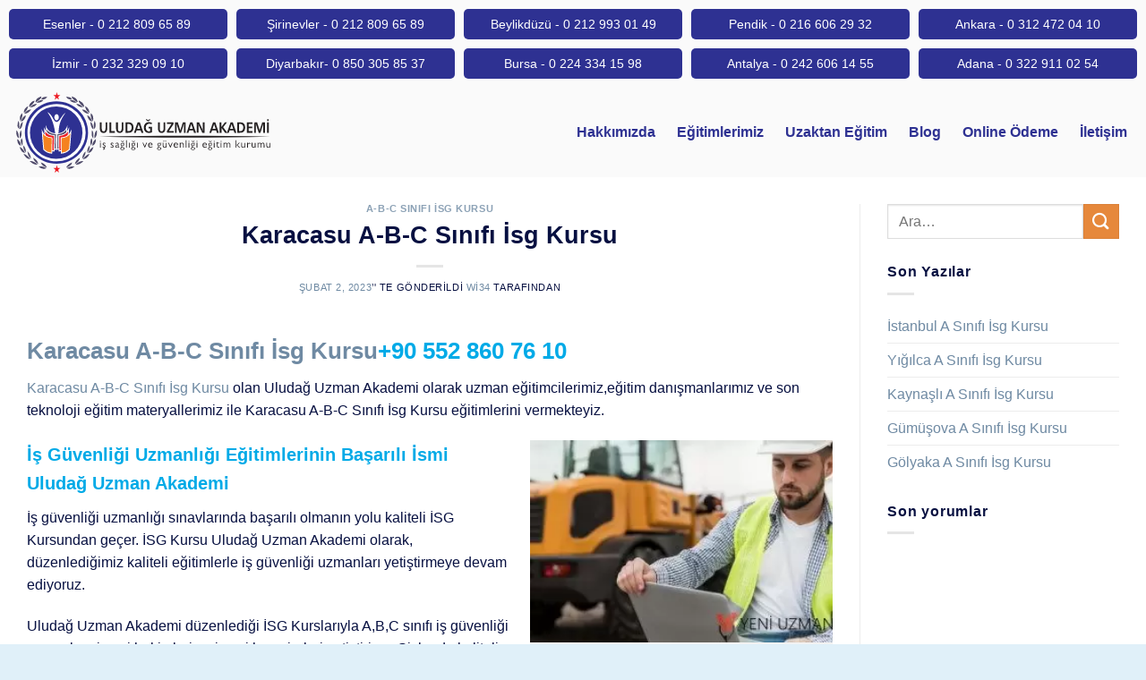

--- FILE ---
content_type: text/html; charset=UTF-8
request_url: https://www.uludaguzmanakademi.com/karacasu-a-b-c-sinifi-isg-kursu/
body_size: 31199
content:
<!DOCTYPE html><html lang="tr" prefix="og: https://ogp.me/ns#"><head><script data-no-optimize="1">var litespeed_docref=sessionStorage.getItem("litespeed_docref");litespeed_docref&&(Object.defineProperty(document,"referrer",{get:function(){return litespeed_docref}}),sessionStorage.removeItem("litespeed_docref"));</script> <meta charset="UTF-8"><meta name="viewport" content="width=device-width, initial-scale=1.0, viewport-fit=cover" /> <script type="litespeed/javascript">(function(html){html.className=html.className.replace(/\bno-js\b/,'js')})(document.documentElement)</script>  <script data-cfasync="false" data-pagespeed-no-defer>var gtm4wp_datalayer_name = "dataLayer";
	var dataLayer = dataLayer || [];</script> <meta name="viewport" content="width=device-width, initial-scale=1, maximum-scale=1" /><title>Karacasu A-B-C Sınıfı İsg Kursu / İş Güvenliği Kursu</title><meta name="description" content="Karacasu A-B-C Sınıfı İsg Kursu olan Uludağ Uzman Akademi&#039;yi arayıp İş Güvenliği Kursu,İşyeri Hekimliği Kursu,İşyeri Hemşireliği Kursu,Dsp kursu alabilirsiniz."/><meta name="robots" content="follow, index, max-snippet:-1, max-video-preview:-1, max-image-preview:large"/><link rel="canonical" href="https://www.uludaguzmanakademi.com/karacasu-a-b-c-sinifi-isg-kursu/" /><meta property="og:locale" content="tr_TR" /><meta property="og:type" content="article" /><meta property="og:title" content="Karacasu A-B-C Sınıfı İsg Kursu / İş Güvenliği Kursu" /><meta property="og:description" content="Karacasu A-B-C Sınıfı İsg Kursu olan Uludağ Uzman Akademi&#039;yi arayıp İş Güvenliği Kursu,İşyeri Hekimliği Kursu,İşyeri Hemşireliği Kursu,Dsp kursu alabilirsiniz." /><meta property="og:url" content="https://www.uludaguzmanakademi.com/karacasu-a-b-c-sinifi-isg-kursu/" /><meta property="og:site_name" content="İş Güvenliği Kursu / Uludağ Uzman Akademi" /><meta property="article:tag" content="Karacasu A Sınıfı İş Güvenliği Kursu" /><meta property="article:tag" content="Karacasu A-B-C Sınıfı İsg Kursu.Karacasu A Sınıfı İsg Kursu" /><meta property="article:tag" content="Karacasu B Sınıfı İş Güvenliği Kursu" /><meta property="article:tag" content="Karacasu B Sınıfı İsg Kursu" /><meta property="article:tag" content="Karacasu C Sınıfı İş Güvenliği Kursu" /><meta property="article:tag" content="Karacasu C Sınıfı İsg Kursu" /><meta property="article:section" content="A-B-C Sınıfı İsg Kursu" /><meta property="og:image" content="https://www.uludaguzmanakademi.com/wp-content/uploads/2021/01/online-a-b-c-sinifi-is-guvenligi-egitimi-11-300x200-2.jpg" /><meta property="og:image:secure_url" content="https://www.uludaguzmanakademi.com/wp-content/uploads/2021/01/online-a-b-c-sinifi-is-guvenligi-egitimi-11-300x200-2.jpg" /><meta property="og:image:width" content="300" /><meta property="og:image:height" content="200" /><meta property="og:image:alt" content="Karacasu A-B-C Sınıfı İsg Kursu" /><meta property="og:image:type" content="image/jpeg" /><meta property="article:published_time" content="2023-02-02T20:06:14+00:00" /><meta name="twitter:card" content="summary_large_image" /><meta name="twitter:title" content="Karacasu A-B-C Sınıfı İsg Kursu / İş Güvenliği Kursu" /><meta name="twitter:description" content="Karacasu A-B-C Sınıfı İsg Kursu olan Uludağ Uzman Akademi&#039;yi arayıp İş Güvenliği Kursu,İşyeri Hekimliği Kursu,İşyeri Hemşireliği Kursu,Dsp kursu alabilirsiniz." /><meta name="twitter:image" content="https://www.uludaguzmanakademi.com/wp-content/uploads/2021/01/online-a-b-c-sinifi-is-guvenligi-egitimi-11-300x200-2.jpg" /><meta name="twitter:label1" content="Yazan" /><meta name="twitter:data1" content="wi34" /><meta name="twitter:label2" content="Okuma süresi" /><meta name="twitter:data2" content="4 dakika" /> <script type="application/ld+json" class="rank-math-schema-pro">{"@context":"https://schema.org","@graph":[{"@type":"Place","@id":"https://www.uludaguzmanakademi.com/#place","address":{"@type":"PostalAddress"}},{"@type":["EducationalOrganization","Organization"],"@id":"https://www.uludaguzmanakademi.com/#organization","name":"\u0130\u015f G\u00fcvenli\u011fi Kursu / Uluda\u011f Uzman Akademi","url":"https://www.uludaguzmanakademi.com","address":{"@type":"PostalAddress"},"logo":{"@type":"ImageObject","@id":"https://www.uludaguzmanakademi.com/#logo","url":"https://www.uludaguzmanakademi.com/wp-content/uploads/2023/11/uludag-uzman-akademi-web-pdf-pdf.png","contentUrl":"https://www.uludaguzmanakademi.com/wp-content/uploads/2023/11/uludag-uzman-akademi-web-pdf-pdf.png","caption":"\u0130\u015f G\u00fcvenli\u011fi Kursu / Uluda\u011f Uzman Akademi","inLanguage":"tr","width":"268","height":"268"},"location":{"@id":"https://www.uludaguzmanakademi.com/#place"}},{"@type":"WebSite","@id":"https://www.uludaguzmanakademi.com/#website","url":"https://www.uludaguzmanakademi.com","name":"\u0130\u015f G\u00fcvenli\u011fi Kursu / Uluda\u011f Uzman Akademi","alternateName":"Uluda\u011f Uzman Akademi","publisher":{"@id":"https://www.uludaguzmanakademi.com/#organization"},"inLanguage":"tr"},{"@type":"ImageObject","@id":"https://www.uludaguzmanakademi.com/wp-content/uploads/2021/01/online-a-b-c-sinifi-is-guvenligi-egitimi-11-300x200-2.jpg","url":"https://www.uludaguzmanakademi.com/wp-content/uploads/2021/01/online-a-b-c-sinifi-is-guvenligi-egitimi-11-300x200-2.jpg","width":"200","height":"200","inLanguage":"tr"},{"@type":"BreadcrumbList","@id":"https://www.uludaguzmanakademi.com/karacasu-a-b-c-sinifi-isg-kursu/#breadcrumb","itemListElement":[{"@type":"ListItem","position":"1","item":{"@id":"https://www.uludaguzmanakademi.com","name":"Ev"}},{"@type":"ListItem","position":"2","item":{"@id":"https://www.uludaguzmanakademi.com/category/abc-sinifi-isg-kursu/","name":"A-B-C S\u0131n\u0131f\u0131 \u0130sg Kursu"}},{"@type":"ListItem","position":"3","item":{"@id":"https://www.uludaguzmanakademi.com/karacasu-a-b-c-sinifi-isg-kursu/","name":"Karacasu A-B-C S\u0131n\u0131f\u0131 \u0130sg Kursu"}}]},{"@type":"WebPage","@id":"https://www.uludaguzmanakademi.com/karacasu-a-b-c-sinifi-isg-kursu/#webpage","url":"https://www.uludaguzmanakademi.com/karacasu-a-b-c-sinifi-isg-kursu/","name":"Karacasu A-B-C S\u0131n\u0131f\u0131 \u0130sg Kursu / \u0130\u015f G\u00fcvenli\u011fi Kursu","datePublished":"2023-02-02T20:06:14+00:00","dateModified":"2023-02-02T20:06:14+00:00","isPartOf":{"@id":"https://www.uludaguzmanakademi.com/#website"},"primaryImageOfPage":{"@id":"https://www.uludaguzmanakademi.com/wp-content/uploads/2021/01/online-a-b-c-sinifi-is-guvenligi-egitimi-11-300x200-2.jpg"},"inLanguage":"tr","breadcrumb":{"@id":"https://www.uludaguzmanakademi.com/karacasu-a-b-c-sinifi-isg-kursu/#breadcrumb"}},{"@type":"Person","@id":"https://www.uludaguzmanakademi.com/author/wi34/","name":"wi34","url":"https://www.uludaguzmanakademi.com/author/wi34/","image":{"@type":"ImageObject","@id":"https://www.uludaguzmanakademi.com/wp-content/litespeed/avatar/5fe5ac168046760bf94dbe07d449ef90.jpg?ver=1769029976","url":"https://www.uludaguzmanakademi.com/wp-content/litespeed/avatar/5fe5ac168046760bf94dbe07d449ef90.jpg?ver=1769029976","caption":"wi34","inLanguage":"tr"},"sameAs":["https://www.uludaguzmanakademi.com"],"worksFor":{"@id":"https://www.uludaguzmanakademi.com/#organization"}},{"@type":"NewsArticle","headline":"Karacasu A-B-C S\u0131n\u0131f\u0131 \u0130sg Kursu / \u0130\u015f G\u00fcvenli\u011fi Kursu","datePublished":"2023-02-02T20:06:14+00:00","dateModified":"2023-02-02T20:06:14+00:00","articleSection":"A-B-C S\u0131n\u0131f\u0131 \u0130sg Kursu","author":{"@id":"https://www.uludaguzmanakademi.com/author/wi34/","name":"wi34"},"publisher":{"@id":"https://www.uludaguzmanakademi.com/#organization"},"description":"Karacasu A-B-C S\u0131n\u0131f\u0131 \u0130sg Kursu olan Uluda\u011f Uzman Akademi&#039;yi aray\u0131p \u0130\u015f G\u00fcvenli\u011fi Kursu,\u0130\u015fyeri Hekimli\u011fi Kursu,\u0130\u015fyeri Hem\u015fireli\u011fi Kursu,Dsp kursu alabilirsiniz.","copyrightYear":"2023","copyrightHolder":{"@id":"https://www.uludaguzmanakademi.com/#organization"},"name":"Karacasu A-B-C S\u0131n\u0131f\u0131 \u0130sg Kursu / \u0130\u015f G\u00fcvenli\u011fi Kursu","@id":"https://www.uludaguzmanakademi.com/karacasu-a-b-c-sinifi-isg-kursu/#richSnippet","isPartOf":{"@id":"https://www.uludaguzmanakademi.com/karacasu-a-b-c-sinifi-isg-kursu/#webpage"},"image":{"@id":"https://www.uludaguzmanakademi.com/wp-content/uploads/2021/01/online-a-b-c-sinifi-is-guvenligi-egitimi-11-300x200-2.jpg"},"inLanguage":"tr","mainEntityOfPage":{"@id":"https://www.uludaguzmanakademi.com/karacasu-a-b-c-sinifi-isg-kursu/#webpage"}}]}</script> <link rel='dns-prefetch' href='//code.jivosite.com' /><link rel='dns-prefetch' href='//fonts.googleapis.com' /><link rel='dns-prefetch' href='//fonts.gstatic.com' /><link rel='dns-prefetch' href='//ajax.googleapis.com' /><link rel='dns-prefetch' href='//apis.google.com' /><link rel='dns-prefetch' href='//google-analytics.com' /><link rel='dns-prefetch' href='//www.googletagmanager.com' /><link rel="alternate" type="application/rss+xml" title="İş Güvenliği Kursu / Uludağ Uzman Akademi &raquo; akışı" href="https://www.uludaguzmanakademi.com/feed/" /><link rel="alternate" type="application/rss+xml" title="İş Güvenliği Kursu / Uludağ Uzman Akademi &raquo; yorum akışı" href="https://www.uludaguzmanakademi.com/comments/feed/" /><link rel="alternate" title="oEmbed (JSON)" type="application/json+oembed" href="https://www.uludaguzmanakademi.com/wp-json/oembed/1.0/embed?url=https%3A%2F%2Fwww.uludaguzmanakademi.com%2Fkaracasu-a-b-c-sinifi-isg-kursu%2F" /><link rel="alternate" title="oEmbed (XML)" type="text/xml+oembed" href="https://www.uludaguzmanakademi.com/wp-json/oembed/1.0/embed?url=https%3A%2F%2Fwww.uludaguzmanakademi.com%2Fkaracasu-a-b-c-sinifi-isg-kursu%2F&#038;format=xml" /><link data-optimized="2" rel="stylesheet" href="https://www.uludaguzmanakademi.com/wp-content/litespeed/css/fdb6c39ab8b72c231b500a7d5a08da67.css?ver=3f485" /> <script type="litespeed/javascript">window._nslDOMReady=(function(){const executedCallbacks=new Set();return function(callback){if(executedCallbacks.has(callback))return;const wrappedCallback=function(){if(executedCallbacks.has(callback))return;executedCallbacks.add(callback);callback()};if(document.readyState==="complete"||document.readyState==="interactive"){wrappedCallback()}else{document.addEventListener("DOMContentLiteSpeedLoaded",wrappedCallback)}}})()</script><script type="litespeed/javascript" data-src="https://www.uludaguzmanakademi.com/wp-includes/js/jquery/jquery.min.js" id="jquery-core-js"></script> <script id="cookie-notice-front-js-before" type="litespeed/javascript">var cnArgs={"ajaxUrl":"https:\/\/www.uludaguzmanakademi.com\/wp-admin\/admin-ajax.php","nonce":"7c03c8a586","hideEffect":"fade","position":"bottom","onScroll":!1,"onScrollOffset":100,"onClick":!1,"cookieName":"cookie_notice_accepted","cookieTime":2592000,"cookieTimeRejected":2592000,"globalCookie":!1,"redirection":!1,"cache":!0,"revokeCookies":!1,"revokeCookiesOpt":"automatic"}</script> <link rel="https://api.w.org/" href="https://www.uludaguzmanakademi.com/wp-json/" /><link rel="alternate" title="JSON" type="application/json" href="https://www.uludaguzmanakademi.com/wp-json/wp/v2/posts/28183" /><link rel="EditURI" type="application/rsd+xml" title="RSD" href="https://www.uludaguzmanakademi.com/xmlrpc.php?rsd" /><meta name="generator" content="WordPress 6.9" /><link rel='shortlink' href='https://www.uludaguzmanakademi.com/?p=28183' /> <script type="litespeed/javascript">(function(i,s,o,g,r,a,m){i.GoogleAnalyticsObject=r;i[r]=i[r]||function(){(i[r].q=i[r].q||[]).push(arguments)},i[r].l=1*new Date();a=s.createElement(o),m=s.getElementsByTagName(o)[0];a.async=1;a.src=g;m.parentNode.insertBefore(a,m)})(window,document,'script','https://www.google-analytics.com/analytics.js','ga');ga('create','G-SCDZ466E8N','auto');ga('send','pageview')</script> 
 <script data-cfasync="false" data-pagespeed-no-defer>var dataLayer_content = {"pagePostType":"post","pagePostType2":"single-post","pageCategory":["abc-sinifi-isg-kursu"],"pageAttributes":["karacasu-a-sinifi-is-guvenligi-kursu","karacasu-a-b-c-sinifi-isg-kursu-karacasu-a-sinifi-isg-kursu","karacasu-b-sinifi-is-guvenligi-kursu","karacasu-b-sinifi-isg-kursu","karacasu-c-sinifi-is-guvenligi-kursu","karacasu-c-sinifi-isg-kursu"],"pagePostAuthor":"wi34"};
	dataLayer.push( dataLayer_content );</script> <script data-cfasync="false" data-pagespeed-no-defer>(function(w,d,s,l,i){w[l]=w[l]||[];w[l].push({'gtm.start':
new Date().getTime(),event:'gtm.js'});var f=d.getElementsByTagName(s)[0],
j=d.createElement(s),dl=l!='dataLayer'?'&l='+l:'';j.async=true;j.src=
'//www.googletagmanager.com/gtm.js?id='+i+dl;f.parentNode.insertBefore(j,f);
})(window,document,'script','dataLayer','GTM-P7JSS8P');</script> <link rel="llms-sitemap" href="https://www.uludaguzmanakademi.com/llms.txt" />
<!--[if IE]><link rel="stylesheet" type="text/css" href="https://www.uludaguzmanakademi.com/wp-content/themes/flatsome/assets/css/ie-fallback.css"><script src="//cdnjs.cloudflare.com/ajax/libs/html5shiv/3.6.1/html5shiv.js"></script><script>var head = document.getElementsByTagName('head')[0],style = document.createElement('style');style.type = 'text/css';style.styleSheet.cssText = ':before,:after{content:none !important';head.appendChild(style);setTimeout(function(){head.removeChild(style);}, 0);</script><script src="https://www.uludaguzmanakademi.com/wp-content/themes/flatsome/assets/libs/ie-flexibility.js"></script><![endif]--><meta name="generator" content="Elementor 3.33.6; features: additional_custom_breakpoints; settings: css_print_method-external, google_font-enabled, font_display-auto"><meta name="theme-color" content="#FFFFFF"><link rel="icon" href="https://www.uludaguzmanakademi.com/wp-content/uploads/2021/07/cropped-favicon-32x32.png" sizes="32x32" /><link rel="icon" href="https://www.uludaguzmanakademi.com/wp-content/uploads/2021/07/cropped-favicon-192x192.png" sizes="192x192" /><link rel="apple-touch-icon" href="https://www.uludaguzmanakademi.com/wp-content/uploads/2021/07/cropped-favicon-180x180.png" /><meta name="msapplication-TileImage" content="https://www.uludaguzmanakademi.com/wp-content/uploads/2021/07/cropped-favicon-270x270.png" /></head><body class="wp-singular post-template-default single single-post postid-28183 single-format-standard wp-custom-logo wp-theme-flatsome wp-child-theme-flatsome-child cookies-not-set full-width lightbox nav-dropdown-has-arrow nav-dropdown-has-shadow nav-dropdown-has-border mobile-submenu-toggle elementor-default elementor-kit-15773"><header data-elementor-type="header" data-elementor-id="15777" class="elementor elementor-15777 elementor-location-header" data-elementor-post-type="elementor_library"><section class="elementor-section elementor-top-section elementor-element elementor-element-6575a28c elementor-section-content-middle elementor-section-full_width elementor-section-height-default elementor-section-height-default" data-id="6575a28c" data-element_type="section" data-settings="{&quot;background_background&quot;:&quot;classic&quot;}"><div class="elementor-container elementor-column-gap-narrow"><div class="elementor-column elementor-col-100 elementor-top-column elementor-element elementor-element-6e3c913a" data-id="6e3c913a" data-element_type="column"><div class="elementor-widget-wrap elementor-element-populated"><section class="elementor-section elementor-inner-section elementor-element elementor-element-67742c7d elementor-section-content-middle elementor-section-boxed elementor-section-height-default elementor-section-height-default" data-id="67742c7d" data-element_type="section"><div class="elementor-container elementor-column-gap-narrow"><div class="elementor-column elementor-col-20 elementor-inner-column elementor-element elementor-element-245005f9" data-id="245005f9" data-element_type="column"><div class="elementor-widget-wrap elementor-element-populated"><div class="elementor-element elementor-element-614a2e2d elementor-align-justify elementor-widget elementor-widget-button" data-id="614a2e2d" data-element_type="widget" data-widget_type="button.default"><div class="elementor-widget-container"><div class="elementor-button-wrapper">
<a class="elementor-button elementor-button-link elementor-size-xs" href="tel:+902128096589 " target="_blank" rel="nofollow">
<span class="elementor-button-content-wrapper">
<span class="elementor-button-text">Esenler - 0 212 809 65 89 </span>
</span>
</a></div></div></div></div></div><div class="elementor-column elementor-col-20 elementor-inner-column elementor-element elementor-element-af8900e" data-id="af8900e" data-element_type="column"><div class="elementor-widget-wrap elementor-element-populated"><div class="elementor-element elementor-element-2a813b4 elementor-align-justify elementor-widget elementor-widget-button" data-id="2a813b4" data-element_type="widget" data-widget_type="button.default"><div class="elementor-widget-container"><div class="elementor-button-wrapper">
<a class="elementor-button elementor-button-link elementor-size-xs" href="tel:+902128096589 " target="_blank" rel="nofollow">
<span class="elementor-button-content-wrapper">
<span class="elementor-button-text">Şirinevler - 0 212 809 65 89</span>
</span>
</a></div></div></div></div></div><div class="elementor-column elementor-col-20 elementor-inner-column elementor-element elementor-element-2664ede" data-id="2664ede" data-element_type="column"><div class="elementor-widget-wrap elementor-element-populated"><div class="elementor-element elementor-element-32081bd elementor-align-justify elementor-widget elementor-widget-button" data-id="32081bd" data-element_type="widget" data-widget_type="button.default"><div class="elementor-widget-container"><div class="elementor-button-wrapper">
<a class="elementor-button elementor-button-link elementor-size-xs" href="tel:+902129930149" target="_blank" rel="nofollow">
<span class="elementor-button-content-wrapper">
<span class="elementor-button-text">Beylikdüzü - 0 212 993 01 49</span>
</span>
</a></div></div></div></div></div><div class="elementor-column elementor-col-20 elementor-inner-column elementor-element elementor-element-2b952d91" data-id="2b952d91" data-element_type="column"><div class="elementor-widget-wrap elementor-element-populated"><div class="elementor-element elementor-element-46b642d0 elementor-align-justify elementor-widget elementor-widget-button" data-id="46b642d0" data-element_type="widget" data-widget_type="button.default"><div class="elementor-widget-container"><div class="elementor-button-wrapper">
<a class="elementor-button elementor-button-link elementor-size-xs" href="tel:+902166062932" target="_blank" rel="nofollow">
<span class="elementor-button-content-wrapper">
<span class="elementor-button-text">Pendik - 0 216 606 29 32</span>
</span>
</a></div></div></div></div></div><div class="elementor-column elementor-col-20 elementor-inner-column elementor-element elementor-element-181a4c57" data-id="181a4c57" data-element_type="column"><div class="elementor-widget-wrap elementor-element-populated"><div class="elementor-element elementor-element-303348b0 elementor-align-justify elementor-widget elementor-widget-button" data-id="303348b0" data-element_type="widget" data-widget_type="button.default"><div class="elementor-widget-container"><div class="elementor-button-wrapper">
<a class="elementor-button elementor-button-link elementor-size-xs" href="tel:+903124720410" target="_blank" rel="nofollow">
<span class="elementor-button-content-wrapper">
<span class="elementor-button-text">Ankara - 0 312 472 04 10</span>
</span>
</a></div></div></div></div></div></div></section><section class="elementor-section elementor-inner-section elementor-element elementor-element-5f2cb1b4 elementor-section-content-middle elementor-section-boxed elementor-section-height-default elementor-section-height-default" data-id="5f2cb1b4" data-element_type="section"><div class="elementor-container elementor-column-gap-narrow"><div class="elementor-column elementor-col-20 elementor-inner-column elementor-element elementor-element-40f3829e" data-id="40f3829e" data-element_type="column"><div class="elementor-widget-wrap elementor-element-populated"><div class="elementor-element elementor-element-d94236e elementor-align-justify elementor-widget elementor-widget-button" data-id="d94236e" data-element_type="widget" data-widget_type="button.default"><div class="elementor-widget-container"><div class="elementor-button-wrapper">
<a class="elementor-button elementor-button-link elementor-size-xs" href="tel://+90%20232%20329%2009%2010" target="_blank" rel="nofollow">
<span class="elementor-button-content-wrapper">
<span class="elementor-button-text">İzmir - 0 232 329 09 10</span>
</span>
</a></div></div></div></div></div><div class="elementor-column elementor-col-20 elementor-inner-column elementor-element elementor-element-2e5a0e59" data-id="2e5a0e59" data-element_type="column"><div class="elementor-widget-wrap elementor-element-populated"><div class="elementor-element elementor-element-6c9b272a elementor-align-justify elementor-widget__width-initial elementor-widget elementor-widget-button" data-id="6c9b272a" data-element_type="widget" data-widget_type="button.default"><div class="elementor-widget-container"><div class="elementor-button-wrapper">
<a class="elementor-button elementor-button-link elementor-size-xs" href="tel:+908503058537" target="_blank" rel="nofollow">
<span class="elementor-button-content-wrapper">
<span class="elementor-button-text">Diyarbakır- 0 850 305 85 37</span>
</span>
</a></div></div></div></div></div><div class="elementor-column elementor-col-20 elementor-inner-column elementor-element elementor-element-2653fc74" data-id="2653fc74" data-element_type="column"><div class="elementor-widget-wrap elementor-element-populated"><div class="elementor-element elementor-element-66da72fb elementor-align-justify elementor-widget elementor-widget-button" data-id="66da72fb" data-element_type="widget" data-widget_type="button.default"><div class="elementor-widget-container"><div class="elementor-button-wrapper">
<a class="elementor-button elementor-button-link elementor-size-xs" href="tel://+90%20224%20334%2015%2098" target="_blank" rel="nofollow">
<span class="elementor-button-content-wrapper">
<span class="elementor-button-text">Bursa - 0 224 334 15 98</span>
</span>
</a></div></div></div></div></div><div class="elementor-column elementor-col-20 elementor-inner-column elementor-element elementor-element-483529f6" data-id="483529f6" data-element_type="column"><div class="elementor-widget-wrap elementor-element-populated"><div class="elementor-element elementor-element-63efffa8 elementor-align-justify elementor-widget elementor-widget-button" data-id="63efffa8" data-element_type="widget" data-widget_type="button.default"><div class="elementor-widget-container"><div class="elementor-button-wrapper">
<a class="elementor-button elementor-button-link elementor-size-xs" href="tel://+90%20242%20606%2014%2055" target="_blank" rel="nofollow">
<span class="elementor-button-content-wrapper">
<span class="elementor-button-text">Antalya - 0 242 606 14 55</span>
</span>
</a></div></div></div></div></div><div class="elementor-column elementor-col-20 elementor-inner-column elementor-element elementor-element-4650f390" data-id="4650f390" data-element_type="column"><div class="elementor-widget-wrap elementor-element-populated"><div class="elementor-element elementor-element-5b377df5 elementor-align-justify elementor-widget elementor-widget-button" data-id="5b377df5" data-element_type="widget" data-widget_type="button.default"><div class="elementor-widget-container"><div class="elementor-button-wrapper">
<a class="elementor-button elementor-button-link elementor-size-xs" href="tel://+90%20322%20911%2002%2054" target="_blank" rel="nofollow">
<span class="elementor-button-content-wrapper">
<span class="elementor-button-text">Adana - 0 322 911 02 54</span>
</span>
</a></div></div></div></div></div></div></section></div></div></div></section><section class="elementor-section elementor-top-section elementor-element elementor-element-6f353d7f elementor-section-height-min-height elementor-section-boxed elementor-section-height-default elementor-section-items-middle" data-id="6f353d7f" data-element_type="section" data-settings="{&quot;background_background&quot;:&quot;classic&quot;,&quot;sticky&quot;:&quot;top&quot;,&quot;sticky_on&quot;:[&quot;desktop&quot;,&quot;tablet&quot;,&quot;mobile&quot;],&quot;sticky_offset&quot;:0,&quot;sticky_effects_offset&quot;:0,&quot;sticky_anchor_link_offset&quot;:0}"><div class="elementor-container elementor-column-gap-narrow"><div class="elementor-column elementor-col-33 elementor-top-column elementor-element elementor-element-43780cb1" data-id="43780cb1" data-element_type="column"><div class="elementor-widget-wrap elementor-element-populated"><div class="elementor-element elementor-element-1a08a195 elementor-widget-mobile__width-auto elementor-widget elementor-widget-theme-site-logo elementor-widget-image" data-id="1a08a195" data-element_type="widget" data-widget_type="theme-site-logo.default"><div class="elementor-widget-container">
<a href="https://www.uludaguzmanakademi.com">
<img data-lazyloaded="1" src="[data-uri]" data-src="https://www.uludaguzmanakademi.com/wp-content/uploads/2021/07/logo-100x307-1.svg" title="logo 100&#215;307" alt="logo 100x307" loading="lazy" />				</a></div></div></div></div><div class="elementor-column elementor-col-66 elementor-top-column elementor-element elementor-element-7e646608" data-id="7e646608" data-element_type="column"><div class="elementor-widget-wrap elementor-element-populated"><div class="elementor-element elementor-element-49dd35bd elementor-nav-menu__align-end elementor-nav-menu--stretch elementor-widget-mobile__width-auto elementor-widget__width-initial elementor-nav-menu--dropdown-tablet elementor-nav-menu__text-align-aside elementor-nav-menu--toggle elementor-nav-menu--burger elementor-widget elementor-widget-nav-menu" data-id="49dd35bd" data-element_type="widget" data-settings="{&quot;full_width&quot;:&quot;stretch&quot;,&quot;submenu_icon&quot;:{&quot;value&quot;:&quot;&lt;i class=\&quot;fas fa-angle-down\&quot; aria-hidden=\&quot;true\&quot;&gt;&lt;\/i&gt;&quot;,&quot;library&quot;:&quot;fa-solid&quot;},&quot;layout&quot;:&quot;horizontal&quot;,&quot;toggle&quot;:&quot;burger&quot;}" data-widget_type="nav-menu.default"><div class="elementor-widget-container"><nav aria-label="Menu" class="elementor-nav-menu--main elementor-nav-menu__container elementor-nav-menu--layout-horizontal e--pointer-overline e--animation-fade"><ul id="menu-1-49dd35bd" class="elementor-nav-menu"><li class="menu-item menu-item-type-post_type menu-item-object-page menu-item-134"><a href="https://www.uludaguzmanakademi.com/hakkimizda/" class="elementor-item">Hakkımızda</a></li><li class="menu-item menu-item-type-post_type menu-item-object-page menu-item-has-children menu-item-141"><a href="https://www.uludaguzmanakademi.com/faaliyetlerimiz/" class="elementor-item">Eğitimlerimiz</a><ul class="sub-menu elementor-nav-menu--dropdown"><li class="menu-item menu-item-type-post_type menu-item-object-page menu-item-152"><a href="https://www.uludaguzmanakademi.com/a-sinifi-is-guvenligi-egitimi/" class="elementor-sub-item">A Sınıfı İş Güvenliği Eğitimi</a></li><li class="menu-item menu-item-type-post_type menu-item-object-page menu-item-153"><a href="https://www.uludaguzmanakademi.com/b-sinifi-is-guvenligi-egitimi/" class="elementor-sub-item">B Sınıfı İş Güvenliği Eğitimi</a></li><li class="menu-item menu-item-type-post_type menu-item-object-page menu-item-154"><a href="https://www.uludaguzmanakademi.com/c-sinifi-is-guvenligi-egitimi/" class="elementor-sub-item">C Sınıfı İş Güvenliği Eğitimi</a></li><li class="menu-item menu-item-type-post_type menu-item-object-page menu-item-151"><a href="https://www.uludaguzmanakademi.com/isyeri-hekimligi-kursu-2/" class="elementor-sub-item">İşyeri Hekimliği Eğitimi</a></li><li class="menu-item menu-item-type-post_type menu-item-object-page menu-item-150"><a href="https://www.uludaguzmanakademi.com/yeni-uzman-is-yeri-hemsireligi/" class="elementor-sub-item">Diğer Sağlık Personeli Eğitimi</a></li><li class="menu-item menu-item-type-post_type menu-item-object-page menu-item-147"><a href="https://www.uludaguzmanakademi.com/hijyen-egitimi-kursu/" class="elementor-sub-item">Hijyen Belgesi Eğitimi</a></li></ul></li><li class="menu-item menu-item-type-custom menu-item-object-custom menu-item-33094"><a href="http://Egitim.isguzem.online" class="elementor-item">Uzaktan Eğitim</a></li><li class="menu-item menu-item-type-post_type menu-item-object-page current_page_parent menu-item-31440"><a href="https://www.uludaguzmanakademi.com/is-guvenligi-kursu-blog/" class="elementor-item">Blog</a></li><li class="menu-item menu-item-type-custom menu-item-object-custom menu-item-26475"><a href="https://www.uludaguzmanakademi.com/paytr/" class="elementor-item">Online Ödeme</a></li><li class="menu-item menu-item-type-post_type menu-item-object-page menu-item-135"><a href="https://www.uludaguzmanakademi.com/iletisim/" class="elementor-item">İletişim</a></li></ul></nav><div class="elementor-menu-toggle" role="button" tabindex="0" aria-label="Menu Toggle" aria-expanded="false">
<i aria-hidden="true" role="presentation" class="elementor-menu-toggle__icon--open eicon-menu-bar"></i><i aria-hidden="true" role="presentation" class="elementor-menu-toggle__icon--close eicon-close"></i></div><nav class="elementor-nav-menu--dropdown elementor-nav-menu__container" aria-hidden="true"><ul id="menu-2-49dd35bd" class="elementor-nav-menu"><li class="menu-item menu-item-type-post_type menu-item-object-page menu-item-134"><a href="https://www.uludaguzmanakademi.com/hakkimizda/" class="elementor-item" tabindex="-1">Hakkımızda</a></li><li class="menu-item menu-item-type-post_type menu-item-object-page menu-item-has-children menu-item-141"><a href="https://www.uludaguzmanakademi.com/faaliyetlerimiz/" class="elementor-item" tabindex="-1">Eğitimlerimiz</a><ul class="sub-menu elementor-nav-menu--dropdown"><li class="menu-item menu-item-type-post_type menu-item-object-page menu-item-152"><a href="https://www.uludaguzmanakademi.com/a-sinifi-is-guvenligi-egitimi/" class="elementor-sub-item" tabindex="-1">A Sınıfı İş Güvenliği Eğitimi</a></li><li class="menu-item menu-item-type-post_type menu-item-object-page menu-item-153"><a href="https://www.uludaguzmanakademi.com/b-sinifi-is-guvenligi-egitimi/" class="elementor-sub-item" tabindex="-1">B Sınıfı İş Güvenliği Eğitimi</a></li><li class="menu-item menu-item-type-post_type menu-item-object-page menu-item-154"><a href="https://www.uludaguzmanakademi.com/c-sinifi-is-guvenligi-egitimi/" class="elementor-sub-item" tabindex="-1">C Sınıfı İş Güvenliği Eğitimi</a></li><li class="menu-item menu-item-type-post_type menu-item-object-page menu-item-151"><a href="https://www.uludaguzmanakademi.com/isyeri-hekimligi-kursu-2/" class="elementor-sub-item" tabindex="-1">İşyeri Hekimliği Eğitimi</a></li><li class="menu-item menu-item-type-post_type menu-item-object-page menu-item-150"><a href="https://www.uludaguzmanakademi.com/yeni-uzman-is-yeri-hemsireligi/" class="elementor-sub-item" tabindex="-1">Diğer Sağlık Personeli Eğitimi</a></li><li class="menu-item menu-item-type-post_type menu-item-object-page menu-item-147"><a href="https://www.uludaguzmanakademi.com/hijyen-egitimi-kursu/" class="elementor-sub-item" tabindex="-1">Hijyen Belgesi Eğitimi</a></li></ul></li><li class="menu-item menu-item-type-custom menu-item-object-custom menu-item-33094"><a href="http://Egitim.isguzem.online" class="elementor-item" tabindex="-1">Uzaktan Eğitim</a></li><li class="menu-item menu-item-type-post_type menu-item-object-page current_page_parent menu-item-31440"><a href="https://www.uludaguzmanakademi.com/is-guvenligi-kursu-blog/" class="elementor-item" tabindex="-1">Blog</a></li><li class="menu-item menu-item-type-custom menu-item-object-custom menu-item-26475"><a href="https://www.uludaguzmanakademi.com/paytr/" class="elementor-item" tabindex="-1">Online Ödeme</a></li><li class="menu-item menu-item-type-post_type menu-item-object-page menu-item-135"><a href="https://www.uludaguzmanakademi.com/iletisim/" class="elementor-item" tabindex="-1">İletişim</a></li></ul></nav></div></div></div></div></div></section></header><div id="content" class="blog-wrapper blog-single page-wrapper"><div class="row row-large row-divided "><div class="large-9 col"><article id="post-28183" class="post-28183 post type-post status-publish format-standard hentry category-abc-sinifi-isg-kursu tag-karacasu-a-sinifi-is-guvenligi-kursu tag-karacasu-a-b-c-sinifi-isg-kursu-karacasu-a-sinifi-isg-kursu tag-karacasu-b-sinifi-is-guvenligi-kursu tag-karacasu-b-sinifi-isg-kursu tag-karacasu-c-sinifi-is-guvenligi-kursu tag-karacasu-c-sinifi-isg-kursu"><div class="article-inner "><header class="entry-header"><div class="entry-header-text entry-header-text-top text-center"><h6 class="entry-category is-xsmall">
<a href="https://www.uludaguzmanakademi.com/category/abc-sinifi-isg-kursu/" rel="category tag">A-B-C Sınıfı İsg Kursu</a></h6><h1 class="entry-title">Karacasu A-B-C Sınıfı İsg Kursu</h1><div class="entry-divider is-divider small"></div><div class="entry-meta uppercase is-xsmall">
<span class="posted-on"><a href="https://www.uludaguzmanakademi.com/karacasu-a-b-c-sinifi-isg-kursu/" rel="bookmark"><time class="entry-date published updated" datetime="2023-02-02T20:06:14+00:00">Şubat 2, 2023</time></a>&rsquo;&#039; te gönderildi</span><span class="byline"> <span class="meta-author vcard"><a class="url fn n" href="https://www.uludaguzmanakademi.com/author/wi34/">wi34</a></span> tarafından</span></div></div></header><div class="entry-content single-page"><h2><span style="color: #00aae7;"><a href="https://www.uludaguzmanakademi.com/">Karacasu A-B-C Sınıfı İsg Kursu</a><strong><a style="color: #00aae7;" href="tel:+905528607610">+90 552 860 76 10</a></strong></span></h2><p><a href="https://yeniuzmanakademi.com/" target="_blank" rel="noopener">Karacasu A-B-C Sınıfı İsg Kursu</a> olan Uludağ Uzman Akademi olarak uzman eğitimcilerimiz,eğitim danışmanlarımız ve son teknoloji eğitim materyallerimiz ile Karacasu A-B-C Sınıfı İsg Kursu eğitimlerini vermekteyiz.</p><figure id="attachment_3077" aria-describedby="caption-attachment-3077" style="width: 338px" class="wp-caption alignright"><img data-lazyloaded="1" src="[data-uri]" fetchpriority="high" decoding="async" class="wp-image-3077" data-src="https://www.uludaguzmanakademi.com/wp-content/uploads/2021/01/online-a-b-c-sinifi-is-guvenligi-egitimi-11-300x200-2.jpg" alt="Karacasu A-B-C Sınıfı İsg Kursu" width="338" height="225" title="Karacasu A-B-C Sınıfı İsg Kursu 1"><figcaption id="caption-attachment-3077" class="wp-caption-text">Karacasu A-B-C Sınıfı İsg Kursu</figcaption></figure><h3><span style="color: #00aae7;"><strong>İş Güvenliği Uzmanlığı Eğitimlerinin Başarılı İsmi Uludağ Uzman Akademi</strong></span></h3><p>İş güvenliği uzmanlığı sınavlarında başarılı olmanın yolu kaliteli İSG Kursundan geçer. İSG Kursu Uludağ Uzman Akademi olarak, düzenlediğimiz kaliteli eğitimlerle iş güvenliği uzmanları yetiştirmeye devam ediyoruz.</p><p>Uludağ Uzman Akademi düzenlediği İSG Kurslarıyla A,B,C sınıfı iş güvenliği uzmanları, işyeri hekimleri ve işyeri hemşireleri yetiştiriyor. Sizler de kaliteli bir eğitim kurumundan İSG eğitimi almak istiyorsanız tabi Uludağ Uzman Akademi tam size göre.</p><h3><span style="color: #00aae7;"><strong>İSG Kursu Uludağ Uzman Akademi Neden Bu Kadar Başarılı?</strong></span></h3><p>İş sağlığı ve güvenliği eğitimleri denilince zirvede olan eğitim kurumları içinde İSG Kursu Uludağ Uzman Akademi’den bahsetmemek haksızlık olur.</p><p>İSG Kursu Uludağ Uzman Akademi, eğitimlerini Çalışma ve Sosyal Güvenlik Bakanlığının yetkilendirmesi ile gerçekleştirir. Tüm ders programı ve konu dağılımı yine aynı bakanlık tarafından belirlenir.</p><p>Eğitimlerimizi İSG Kursu Uludağ Uzman Akademi’nin güçlü eğitim kadrosu ile gerçekleştiriyoruz.</p><p>Derslerimizi modern eğitim teknikleri ile gerçekleştiriyoruz.</p><p>Tüm kurslarımız öğrenci odaklı olarak gerçekleştirilir. İSG Kursu Uludağ Uzman Akademi’nin eğitim danışmanları sayesinde sorunlarınıza en kısa sürede çözüm bulunur.</p><p>İSG Kursu Uzman Akademi en kaliteli eğitimleri en uygun ücretlerle düzenliyor. En uygun ödeme koşulları ile gerçekleştirdiğimiz eğitim ödemelerini kredi karnına taksit yapıyoruz. Ayrıca elden ödeme veya havale ödeme şansınız da var.</p><p>İSG Kursu Uludağ Uzman Akademi’den aldığınız ödemeleri e – devlet üzerinden kursunuzun başladığını gördükten sonra yapabilirsiniz.</p><p>Eğitimlerimize katılan tüm öğrencilerimize İSG Kursu Uludağ Uzman Akademi tarafından hazırlanmış ders kitapları gönderiyoruz.  Kitaplarımız her sınav öncesi güncellenir.</p><p>Dijital ders notları, hap bilgiler, online denemelerimizle kursiyerlerimizin her zaman ders kaynaklarına ulaşabilmelerini sağlıyoruz.</p><p>YouTube kanalımızdan ders videolarımızı paylaşıyoruz. Hem de kursiyerlerimizden hiçbir ek ücret almadan.</p><p>İSG Kursu Uludağ Uzman Akademi’nin her sınıfı için özel WhatsApp ders çalışma grupları kuruyoruz.</p><p>İş sağlığı ve güvenliği kurslarımıza katılmak için acele edin.</p><h3><span style="color: #00aae7;"><strong>İSG Kursu Uludağ Uzman Akademi’den Kimler İş Güvenliği Uzmanlığı Eğitimi Alabilir?</strong></span></h3><p>İş güvenliği uzmanlığı eğitimleri C- B-A sınıfı olarak üç gruba ayrılır. İş güvenliği uzmanlığı eğitimleri de aynı sıra ile düzenlenir.</p><p>C Sınıfı İş güvenliği Uzmanı olmak isteyenlerin öncelikle;</p><p>Mimarlık Fakültesi</p><p>Mühendislik Fakültesi</p><p>Teknik Eğitim Fakültesi</p><p>Ziraat Fakültesi</p><p>Fen Fakültelerinin, Fizik, Kimya, Biyoloji Bölümleri</p><p>Meslek Yüksek Okullarının İSG Programlarından mezun olması gerekir.</p><p>B Sınıfı İş Güvenliği Uzmanı Olmak İsteyenlerin İse;</p><p>C sınıfı iş güvenliği uzmanı olmaları ve bu sertifika ile fiili olarak 3 yıl ( 1095 gün ) tam zamanlı çalışmış olmaları gerekir.</p><p>A sınıfı iş güvenliği uzmanı olmak isteyenlerin ise B sınıfı iş güvenliği uzmanı sertifikasına sahip olmaları ve bu sertifika ile tam zamanlı olarak 4 yıl ( 1460 gün ) çalışmış olmaları gerekir.</p><h3><span style="color: #00aae7;"><strong>İSG Kursu Uludağ Uzman Akademi’nin Kurs Başvurusunda İstediği Evraklar Nelerdir?</strong></span></h3><p>Kimlik</p><p>Diploma / Geçici Mezuniyet Belgesi /  E– devletten mezun belgesi</p><p>İSG Kursu Uludağ Uzman Akademi Başvuru Formu</p><p>Bireysel Vukuatlı Nüfus Kayıt Örneği ( İsim – Soyisim Değişikliği Durumlarında Gereklidir.)</p><p>İSG Katip Fiili Çalışma Raporu / Ek – 5 Belgesi ( B sınıfları için 1095 gün / A sınıfları için 1460 gün )</p><h3><span style="color: #00aae7;"><strong>İSG Kursları Uludağ Uzman Akademi’de İş Güvenliği Uzmanlığı Eğitimleri Nasıl Gerçekleştirilir?</strong></span></h3><p>İSG Kursları Uludağ Uzman Akademi’de eğitimler Çalışma ve Sosyal Güvenlik Bakanlığının belirlediği programa göre yapılır.</p><p>Eğitimlerimizin ilk 90 saati 15 güne yayılmış bir program ile yapılır. Bu dersler çevrimdışı olarak yapılır. Çevrimdışı dersler sabit saatler değil, kursiyerlerimizin uygun gördüğü saatlerde yapılır. Çevrimdışı derslere İSG Kursları olarak eğitimler düzenleyen kurumumuz Uludağ Uzman Akademi’nin internet sitesinde bulunan uzaktan eğitim butonundan yapılır.</p><p>Çevrimdışı derslerin sona ermesinin ardından 90 saat online derslerimiz ile programlarımız devam eder. Online / çevrimiçi dersler 15 güne yayılan bir programla gerçekleşir. Online dersler İSG Kursu Uludağ Uzman Akademi’nin seçkin eğitici kadrosu tarafından gerçekleştirilir. Online dersler 09.00 ile 15.00 arasında ve 15.00 ile 21.00 saatleri arasında olmak üzere iki farklı grupta gerçekleştirilir.</p><p>İSG Kurslarımızda iş güvenliği uzmanlığı eğitimlerinin son 40 saati ise 5 iş gününe yayılarak gerçekleştirilir. Staj eğitimleri / pratik eğitimler Bursa İSG Kursu Uludağ Uzman Akademi’nin eğitim kadrosu tarafından uygun görülen iş yerlerinde gerçekleştirilir.</p><h3><span style="color: #00aae7;"><strong>İSG Sınavları Kim Tarafından Nasıl Gerçekleştirilir?</strong></span></h3><p>İş sağlığı ve güvenliğini İSG kısaltması ile sık sık duymamız mümkün. İSG kurslarını tamamlayan kursiyerlerimiz Çalışma ve Sosyal Güvenlik Bakanlığının görevlendirmesi ile ÖSYM tarafından gerçekleştirilir. İSG Sınavları son yıllarda ÖSYM tarafından yılda iki defa düzenlenir.</p><p>İş güvenliği uzmanı adayları ve sınıf yükseltmek amacıyla İSG sınavlarına başvuru yapan adayların 50 çoktan seçmeli sorunun en az 35’ine doğru cevap vermesi gerekir. Yeterli puanı alanlar sınavda başarılı sayılır ve iş güvenliği uzmanı olarak göreve alabilirler.</p><h3><span style="color: #00aae7;"><strong>Uludağ Uzman Akademi İş Güvenliği Uzmanlığı Eğitimlerinde En Önde</strong></span></h3><p>İSG Kurslarının başarılı ismi Uludağ Uzman Akademi, 10 yıllık bir tecrübeye sahip eğitimcilerin rehberliğinde kurslar düzenleyen bir kurumdur. Tüm İSG Kurslarını uzaktan eğitim olarak gerçekleştirir. Bu derslere internet aracılığıyla istediğiniz her yerden katılmanız mümkün.</p><p>Yeni sınav döneminde siz de iş güvenliği uzmanı olmak veya bir üst sınıfta iş güvenliği uzmanlığı yapmak istiyorsanız; İSG Kursu Uludağ Uzman Akademi’nin online eğitimlerini kaçırmayın.</p><p>Uludağ Uzman Akademi İSG Kursları ile size çok yakın. Yarın geç olabilir. Bizimle hemen iletişime geçin ve sizin için hazırladığımız kampanyalardan yararlanın.</p><div class="blog-share text-center"><div class="is-divider medium"></div><div class="social-icons share-icons share-row relative" ><a href="whatsapp://send?text=Karacasu%20A-B-C%20S%C4%B1n%C4%B1f%C4%B1%20%C4%B0sg%20Kursu - https://www.uludaguzmanakademi.com/karacasu-a-b-c-sinifi-isg-kursu/" data-action="share/whatsapp/share" class="icon button circle is-outline tooltip whatsapp show-for-medium" title="Share on WhatsApp"><i class="icon-whatsapp"></i></a><a href="//www.facebook.com/sharer.php?u=https://www.uludaguzmanakademi.com/karacasu-a-b-c-sinifi-isg-kursu/" data-label="Facebook" onclick="window.open(this.href,this.title,'width=500,height=500,top=300px,left=300px');  return false;" rel="noopener noreferrer nofollow" target="_blank" class="icon button circle is-outline tooltip facebook" title="Facebook ile Paylaş"><i class="icon-facebook" ></i></a><a href="//twitter.com/share?url=https://www.uludaguzmanakademi.com/karacasu-a-b-c-sinifi-isg-kursu/" onclick="window.open(this.href,this.title,'width=500,height=500,top=300px,left=300px');  return false;" rel="noopener noreferrer nofollow" target="_blank" class="icon button circle is-outline tooltip twitter" title="Twitter ile Paylaş"><i class="icon-twitter" ></i></a><a href="mailto:enteryour@addresshere.com?subject=Karacasu%20A-B-C%20S%C4%B1n%C4%B1f%C4%B1%20%C4%B0sg%20Kursu&amp;body=Check%20this%20out:%20https://www.uludaguzmanakademi.com/karacasu-a-b-c-sinifi-isg-kursu/" rel="nofollow" class="icon button circle is-outline tooltip email" title="Arkadaşına Email İle Gönder"><i class="icon-envelop" ></i></a><a href="//pinterest.com/pin/create/button/?url=https://www.uludaguzmanakademi.com/karacasu-a-b-c-sinifi-isg-kursu/&amp;media=&amp;description=Karacasu%20A-B-C%20S%C4%B1n%C4%B1f%C4%B1%20%C4%B0sg%20Kursu" onclick="window.open(this.href,this.title,'width=500,height=500,top=300px,left=300px');  return false;" rel="noopener noreferrer nofollow" target="_blank" class="icon button circle is-outline tooltip pinterest" title="Pinterest&rsquo; te İğnele"><i class="icon-pinterest" ></i></a><a href="//www.linkedin.com/shareArticle?mini=true&url=https://www.uludaguzmanakademi.com/karacasu-a-b-c-sinifi-isg-kursu/&title=Karacasu%20A-B-C%20S%C4%B1n%C4%B1f%C4%B1%20%C4%B0sg%20Kursu" onclick="window.open(this.href,this.title,'width=500,height=500,top=300px,left=300px');  return false;"  rel="noopener noreferrer nofollow" target="_blank" class="icon button circle is-outline tooltip linkedin" title="Share on LinkedIn"><i class="icon-linkedin" ></i></a></div></div></div><footer class="entry-meta text-center">
Bu gönderi <a href="https://www.uludaguzmanakademi.com/category/abc-sinifi-isg-kursu/" rel="category tag">A-B-C Sınıfı İsg Kursu</a>&rsquo; te gönderildi ve <a href="https://www.uludaguzmanakademi.com/tag/karacasu-a-sinifi-is-guvenligi-kursu/" rel="tag">Karacasu A Sınıfı İş Güvenliği Kursu</a>, <a href="https://www.uludaguzmanakademi.com/tag/karacasu-a-b-c-sinifi-isg-kursu-karacasu-a-sinifi-isg-kursu/" rel="tag">Karacasu A-B-C Sınıfı İsg Kursu.Karacasu A Sınıfı İsg Kursu</a>, <a href="https://www.uludaguzmanakademi.com/tag/karacasu-b-sinifi-is-guvenligi-kursu/" rel="tag">Karacasu B Sınıfı İş Güvenliği Kursu</a>, <a href="https://www.uludaguzmanakademi.com/tag/karacasu-b-sinifi-isg-kursu/" rel="tag">Karacasu B Sınıfı İsg Kursu</a>, <a href="https://www.uludaguzmanakademi.com/tag/karacasu-c-sinifi-is-guvenligi-kursu/" rel="tag">Karacasu C Sınıfı İş Güvenliği Kursu</a>, <a href="https://www.uludaguzmanakademi.com/tag/karacasu-c-sinifi-isg-kursu/" rel="tag">Karacasu C Sınıfı İsg Kursu</a>&rsquo; te etiketlendi.</footer><div class="entry-author author-box"><div class="flex-row align-top"><div class="flex-col mr circle"><div class="blog-author-image">
<img data-lazyloaded="1" src="[data-uri]" alt='' data-src='https://www.uludaguzmanakademi.com/wp-content/litespeed/avatar/00bead1148b58820cd314c744c926e71.jpg?ver=1768567194' data-srcset='https://www.uludaguzmanakademi.com/wp-content/litespeed/avatar/a841442880233561637345f5993311d2.jpg?ver=1768567194 2x' class='avatar avatar-90 photo' height='90' width='90' decoding='async'/></div></div><div class="flex-col flex-grow"><h5 class="author-name uppercase pt-half">
wi34</h5><p class="author-desc small"></p></div></div></div><nav role="navigation" id="nav-below" class="navigation-post"><div class="flex-row next-prev-nav bt bb"><div class="flex-col flex-grow nav-prev text-left"><div class="nav-previous"><a href="https://www.uludaguzmanakademi.com/incirliova-a-b-c-sinifi-isg-kursu/" rel="prev"><span class="hide-for-small"><i class="icon-angle-left" ></i></span> İncirliova A-B-C Sınıfı İsg Kursu</a></div></div><div class="flex-col flex-grow nav-next text-right"><div class="nav-next"><a href="https://www.uludaguzmanakademi.com/karpuzlu-a-b-c-sinifi-isg-kursu/" rel="next">Karpuzlu A-B-C Sınıfı İsg Kursu <span class="hide-for-small"><i class="icon-angle-right" ></i></span></a></div></div></div></nav></div></article><div id="comments" class="comments-area"></div></div><div class="post-sidebar large-3 col"><div id="secondary" class="widget-area " role="complementary"><aside id="search-2" class="widget widget_search"><form method="get" class="searchform" action="https://www.uludaguzmanakademi.com/" role="search"><div class="flex-row relative"><div class="flex-col flex-grow">
<input type="search" class="search-field mb-0" name="s" value="" id="s" placeholder="Ara&hellip;" /></div><div class="flex-col">
<button type="submit" class="ux-search-submit submit-button secondary button icon mb-0" aria-label="Submit">
<i class="icon-search" ></i>				</button></div></div><div class="live-search-results text-left z-top"></div></form></aside><aside id="recent-posts-2" class="widget widget_recent_entries">
<span class="widget-title "><span>Son Yazılar</span></span><div class="is-divider small"></div><ul><li>
<a href="https://www.uludaguzmanakademi.com/istanbul-a-sinifi-isg-kursu/">İstanbul A Sınıfı İsg Kursu</a></li><li>
<a href="https://www.uludaguzmanakademi.com/yigilca-a-sinifi-isg-kursu/">Yığılca A Sınıfı İsg Kursu</a></li><li>
<a href="https://www.uludaguzmanakademi.com/kaynasli-a-sinifi-isg-kursu/">Kaynaşlı A Sınıfı İsg Kursu</a></li><li>
<a href="https://www.uludaguzmanakademi.com/gumusova-a-sinifi-isg-kursu/">Gümüşova A Sınıfı İsg Kursu</a></li><li>
<a href="https://www.uludaguzmanakademi.com/golyaka-a-sinifi-isg-kursu/">Gölyaka A Sınıfı İsg Kursu</a></li></ul></aside><aside id="recent-comments-2" class="widget widget_recent_comments"><span class="widget-title "><span>Son yorumlar</span></span><div class="is-divider small"></div><ul id="recentcomments"></ul></aside></div></div></div></div><footer data-elementor-type="footer" data-elementor-id="15796" class="elementor elementor-15796 elementor-location-footer" data-elementor-post-type="elementor_library"><section class="elementor-section elementor-top-section elementor-element elementor-element-49041056 elementor-section-boxed elementor-section-height-default elementor-section-height-default" data-id="49041056" data-element_type="section" data-settings="{&quot;background_background&quot;:&quot;classic&quot;}"><div class="elementor-container elementor-column-gap-default"><div class="elementor-column elementor-col-33 elementor-top-column elementor-element elementor-element-3854ece1" data-id="3854ece1" data-element_type="column"><div class="elementor-widget-wrap elementor-element-populated"><div class="elementor-element elementor-element-2efbab8d elementor-widget elementor-widget-heading" data-id="2efbab8d" data-element_type="widget" data-widget_type="heading.default"><div class="elementor-widget-container"><h2 class="elementor-heading-title elementor-size-default">Hakkımızda</h2></div></div><div class="elementor-element elementor-element-3ec85480 elementor-widget elementor-widget-text-editor" data-id="3ec85480" data-element_type="widget" data-widget_type="text-editor.default"><div class="elementor-widget-container"><p>Profesyonel kadrosu ile her zaman kaliteyi hedefleyen bir eğitim ailesiyiz. Merkezlerimiz profesyonel kadrosu ve kaliteli hizmet anlayışı ile eğitim verdiği alanlarda çok kısa bir süre içerisinde, en çok tercih edilen eğitim kurumları arasına ismini yazdırmayı başarmıştır.</p></div></div><div class="elementor-element elementor-element-6cfa69a elementor-nav-menu__align-start elementor-nav-menu__text-align-center elementor-nav-menu--dropdown-tablet elementor-widget elementor-widget-nav-menu" data-id="6cfa69a" data-element_type="widget" data-settings="{&quot;submenu_icon&quot;:{&quot;value&quot;:&quot;&lt;i class=\&quot;\&quot; aria-hidden=\&quot;true\&quot;&gt;&lt;\/i&gt;&quot;,&quot;library&quot;:&quot;&quot;},&quot;layout&quot;:&quot;vertical&quot;}" data-widget_type="nav-menu.default"><div class="elementor-widget-container"><nav aria-label="Menu" class="elementor-nav-menu--main elementor-nav-menu__container elementor-nav-menu--layout-vertical e--pointer-none"><ul id="menu-1-6cfa69a" class="elementor-nav-menu sm-vertical"><li class="menu-item menu-item-type-post_type menu-item-object-page menu-item-31652"><a href="https://www.uludaguzmanakademi.com/kvkk-aydinlatma-metni/" class="elementor-item">KVKK Aydınlatma Metni</a></li><li class="menu-item menu-item-type-post_type menu-item-object-page menu-item-31650"><a href="https://www.uludaguzmanakademi.com/cerez-politikalari-ve-veri-gizliligi-sozlesmesi/" class="elementor-item">Çerez Politikaları ve Veri Gizliliği Sözleşmesi</a></li><li class="menu-item menu-item-type-post_type menu-item-object-page menu-item-31651"><a href="https://www.uludaguzmanakademi.com/veri-gizliligi-sozlesmesi/" class="elementor-item">Veri Gizliliği Sözleşmesi</a></li></ul></nav><nav class="elementor-nav-menu--dropdown elementor-nav-menu__container" aria-hidden="true"><ul id="menu-2-6cfa69a" class="elementor-nav-menu sm-vertical"><li class="menu-item menu-item-type-post_type menu-item-object-page menu-item-31652"><a href="https://www.uludaguzmanakademi.com/kvkk-aydinlatma-metni/" class="elementor-item" tabindex="-1">KVKK Aydınlatma Metni</a></li><li class="menu-item menu-item-type-post_type menu-item-object-page menu-item-31650"><a href="https://www.uludaguzmanakademi.com/cerez-politikalari-ve-veri-gizliligi-sozlesmesi/" class="elementor-item" tabindex="-1">Çerez Politikaları ve Veri Gizliliği Sözleşmesi</a></li><li class="menu-item menu-item-type-post_type menu-item-object-page menu-item-31651"><a href="https://www.uludaguzmanakademi.com/veri-gizliligi-sozlesmesi/" class="elementor-item" tabindex="-1">Veri Gizliliği Sözleşmesi</a></li></ul></nav></div></div></div></div><div class="elementor-column elementor-col-33 elementor-top-column elementor-element elementor-element-3de1409a" data-id="3de1409a" data-element_type="column"><div class="elementor-widget-wrap elementor-element-populated"><div class="elementor-element elementor-element-27895e9f elementor-widget elementor-widget-heading" data-id="27895e9f" data-element_type="widget" data-widget_type="heading.default"><div class="elementor-widget-container"><h2 class="elementor-heading-title elementor-size-default">Menüler</h2></div></div><div class="elementor-element elementor-element-6dce1e43 elementor-nav-menu__align-start elementor-nav-menu__text-align-center elementor-nav-menu--dropdown-tablet elementor-widget elementor-widget-nav-menu" data-id="6dce1e43" data-element_type="widget" data-settings="{&quot;submenu_icon&quot;:{&quot;value&quot;:&quot;&lt;i class=\&quot;\&quot; aria-hidden=\&quot;true\&quot;&gt;&lt;\/i&gt;&quot;,&quot;library&quot;:&quot;&quot;},&quot;layout&quot;:&quot;vertical&quot;}" data-widget_type="nav-menu.default"><div class="elementor-widget-container"><nav aria-label="Menu" class="elementor-nav-menu--main elementor-nav-menu__container elementor-nav-menu--layout-vertical e--pointer-none"><ul id="menu-1-6dce1e43" class="elementor-nav-menu sm-vertical"><li class="menu-item menu-item-type-post_type menu-item-object-page menu-item-134"><a href="https://www.uludaguzmanakademi.com/hakkimizda/" class="elementor-item">Hakkımızda</a></li><li class="menu-item menu-item-type-post_type menu-item-object-page menu-item-has-children menu-item-141"><a href="https://www.uludaguzmanakademi.com/faaliyetlerimiz/" class="elementor-item">Eğitimlerimiz</a><ul class="sub-menu elementor-nav-menu--dropdown"><li class="menu-item menu-item-type-post_type menu-item-object-page menu-item-152"><a href="https://www.uludaguzmanakademi.com/a-sinifi-is-guvenligi-egitimi/" class="elementor-sub-item">A Sınıfı İş Güvenliği Eğitimi</a></li><li class="menu-item menu-item-type-post_type menu-item-object-page menu-item-153"><a href="https://www.uludaguzmanakademi.com/b-sinifi-is-guvenligi-egitimi/" class="elementor-sub-item">B Sınıfı İş Güvenliği Eğitimi</a></li><li class="menu-item menu-item-type-post_type menu-item-object-page menu-item-154"><a href="https://www.uludaguzmanakademi.com/c-sinifi-is-guvenligi-egitimi/" class="elementor-sub-item">C Sınıfı İş Güvenliği Eğitimi</a></li><li class="menu-item menu-item-type-post_type menu-item-object-page menu-item-151"><a href="https://www.uludaguzmanakademi.com/isyeri-hekimligi-kursu-2/" class="elementor-sub-item">İşyeri Hekimliği Eğitimi</a></li><li class="menu-item menu-item-type-post_type menu-item-object-page menu-item-150"><a href="https://www.uludaguzmanakademi.com/yeni-uzman-is-yeri-hemsireligi/" class="elementor-sub-item">Diğer Sağlık Personeli Eğitimi</a></li><li class="menu-item menu-item-type-post_type menu-item-object-page menu-item-147"><a href="https://www.uludaguzmanakademi.com/hijyen-egitimi-kursu/" class="elementor-sub-item">Hijyen Belgesi Eğitimi</a></li></ul></li><li class="menu-item menu-item-type-custom menu-item-object-custom menu-item-33094"><a href="http://Egitim.isguzem.online" class="elementor-item">Uzaktan Eğitim</a></li><li class="menu-item menu-item-type-post_type menu-item-object-page current_page_parent menu-item-31440"><a href="https://www.uludaguzmanakademi.com/is-guvenligi-kursu-blog/" class="elementor-item">Blog</a></li><li class="menu-item menu-item-type-custom menu-item-object-custom menu-item-26475"><a href="https://www.uludaguzmanakademi.com/paytr/" class="elementor-item">Online Ödeme</a></li><li class="menu-item menu-item-type-post_type menu-item-object-page menu-item-135"><a href="https://www.uludaguzmanakademi.com/iletisim/" class="elementor-item">İletişim</a></li></ul></nav><nav class="elementor-nav-menu--dropdown elementor-nav-menu__container" aria-hidden="true"><ul id="menu-2-6dce1e43" class="elementor-nav-menu sm-vertical"><li class="menu-item menu-item-type-post_type menu-item-object-page menu-item-134"><a href="https://www.uludaguzmanakademi.com/hakkimizda/" class="elementor-item" tabindex="-1">Hakkımızda</a></li><li class="menu-item menu-item-type-post_type menu-item-object-page menu-item-has-children menu-item-141"><a href="https://www.uludaguzmanakademi.com/faaliyetlerimiz/" class="elementor-item" tabindex="-1">Eğitimlerimiz</a><ul class="sub-menu elementor-nav-menu--dropdown"><li class="menu-item menu-item-type-post_type menu-item-object-page menu-item-152"><a href="https://www.uludaguzmanakademi.com/a-sinifi-is-guvenligi-egitimi/" class="elementor-sub-item" tabindex="-1">A Sınıfı İş Güvenliği Eğitimi</a></li><li class="menu-item menu-item-type-post_type menu-item-object-page menu-item-153"><a href="https://www.uludaguzmanakademi.com/b-sinifi-is-guvenligi-egitimi/" class="elementor-sub-item" tabindex="-1">B Sınıfı İş Güvenliği Eğitimi</a></li><li class="menu-item menu-item-type-post_type menu-item-object-page menu-item-154"><a href="https://www.uludaguzmanakademi.com/c-sinifi-is-guvenligi-egitimi/" class="elementor-sub-item" tabindex="-1">C Sınıfı İş Güvenliği Eğitimi</a></li><li class="menu-item menu-item-type-post_type menu-item-object-page menu-item-151"><a href="https://www.uludaguzmanakademi.com/isyeri-hekimligi-kursu-2/" class="elementor-sub-item" tabindex="-1">İşyeri Hekimliği Eğitimi</a></li><li class="menu-item menu-item-type-post_type menu-item-object-page menu-item-150"><a href="https://www.uludaguzmanakademi.com/yeni-uzman-is-yeri-hemsireligi/" class="elementor-sub-item" tabindex="-1">Diğer Sağlık Personeli Eğitimi</a></li><li class="menu-item menu-item-type-post_type menu-item-object-page menu-item-147"><a href="https://www.uludaguzmanakademi.com/hijyen-egitimi-kursu/" class="elementor-sub-item" tabindex="-1">Hijyen Belgesi Eğitimi</a></li></ul></li><li class="menu-item menu-item-type-custom menu-item-object-custom menu-item-33094"><a href="http://Egitim.isguzem.online" class="elementor-item" tabindex="-1">Uzaktan Eğitim</a></li><li class="menu-item menu-item-type-post_type menu-item-object-page current_page_parent menu-item-31440"><a href="https://www.uludaguzmanakademi.com/is-guvenligi-kursu-blog/" class="elementor-item" tabindex="-1">Blog</a></li><li class="menu-item menu-item-type-custom menu-item-object-custom menu-item-26475"><a href="https://www.uludaguzmanakademi.com/paytr/" class="elementor-item" tabindex="-1">Online Ödeme</a></li><li class="menu-item menu-item-type-post_type menu-item-object-page menu-item-135"><a href="https://www.uludaguzmanakademi.com/iletisim/" class="elementor-item" tabindex="-1">İletişim</a></li></ul></nav></div></div></div></div><div class="elementor-column elementor-col-33 elementor-top-column elementor-element elementor-element-760b2a34" data-id="760b2a34" data-element_type="column"><div class="elementor-widget-wrap elementor-element-populated"><div class="elementor-element elementor-element-f4a0d16 elementor-widget elementor-widget-heading" data-id="f4a0d16" data-element_type="widget" data-widget_type="heading.default"><div class="elementor-widget-container"><h2 class="elementor-heading-title elementor-size-default">İletişim</h2></div></div><div class="elementor-element elementor-element-23e4d6f elementor-widget elementor-widget-text-editor" data-id="23e4d6f" data-element_type="widget" data-widget_type="text-editor.default"><div class="elementor-widget-container"><p><strong>Adres:</strong> Sinandede Mahallesi 9.Lale Sokak No:2/4 A.- 2/4 B Yıldırım / Bursa</p><p><strong>E-Posta:</strong> <a href="mailto:info@uludaguzmanakademi.com">info@uludaguzmanakademi.com</a></p><p><strong>Telefon-1:</strong> <a href="tel:+908503058407">+90 850 305 84 07</a> </p><p><strong>Telefon-2: <a href="tel:+905417642620">+90 541 764 26 20</a></strong></p><p><strong>Telefon-3:</strong> <a href="tel:+902243341643">+90 224 334 16 43</a></p></div></div></div></div></div></section><section class="elementor-section elementor-top-section elementor-element elementor-element-380425b4 elementor-section-boxed elementor-section-height-default elementor-section-height-default" data-id="380425b4" data-element_type="section" data-settings="{&quot;background_background&quot;:&quot;classic&quot;}"><div class="elementor-container elementor-column-gap-default"><div class="elementor-column elementor-col-20 elementor-top-column elementor-element elementor-element-7d728090" data-id="7d728090" data-element_type="column"><div class="elementor-widget-wrap elementor-element-populated"><div class="elementor-element elementor-element-b1304f8 elementor-widget elementor-widget-heading" data-id="b1304f8" data-element_type="widget" data-widget_type="heading.default"><div class="elementor-widget-container"><h2 class="elementor-heading-title elementor-size-default">İstanbul-Şirinevler</h2></div></div><div class="elementor-element elementor-element-6794cae9 elementor-widget elementor-widget-text-editor" data-id="6794cae9" data-element_type="widget" data-widget_type="text-editor.default"><div class="elementor-widget-container"><p><strong>Adres :</strong> Şirinevler Mah. Adnan Kahveci Bulvarı No:202 Kocasinan İş Merkezi Kat:2 34188 Şirinevler / Bahçelievler / İstanbul</p><p><strong>E-Posta: </strong><a href="mailto:bilgi@yeniuzmanakademi.com">bilgi@yeniuzmanakademi.com</a></p><p><strong>Telefon-1:</strong> <a href="tel:+90 212 809 65 89">+90 212 809 65 89</a></p><p><strong>Telefon-2:</strong> <a href="tel:+90 553 907 98 84">+90 553 907 98 84</a></p></div></div></div></div><div class="elementor-column elementor-col-20 elementor-top-column elementor-element elementor-element-0394eb6" data-id="0394eb6" data-element_type="column"><div class="elementor-widget-wrap elementor-element-populated"><div class="elementor-element elementor-element-c4f0630 elementor-widget elementor-widget-heading" data-id="c4f0630" data-element_type="widget" data-widget_type="heading.default"><div class="elementor-widget-container"><h2 class="elementor-heading-title elementor-size-default">İstanbul-Esenler</h2></div></div><div class="elementor-element elementor-element-33d91de elementor-widget elementor-widget-text-editor" data-id="33d91de" data-element_type="widget" data-widget_type="text-editor.default"><div class="elementor-widget-container"><p><strong>Adres :</strong> İstanbul Ticaret Sarayı, Oruç Reis Mah. Vadi Cad. Giyimkent Sitesi, No: 108, Kat: 8, İç Kapı No: 521 34325 Esenler / İstanbul</p><p><strong>E-Posta: </strong><a href="mailto:bilgi@yeniuzmanakademi.com">bilgi@yeniuzmanakademi.com</a></p><p><strong>Telefon-1:</strong> <a href="tel:+90 212 809 65 89">+90 212 809 65 89</a></p><p><strong>Telefon-2:</strong> <a href="tel:+90 553 907 98 84">+90 553 907 98 84</a></p></div></div></div></div><div class="elementor-column elementor-col-20 elementor-top-column elementor-element elementor-element-a57ab95" data-id="a57ab95" data-element_type="column"><div class="elementor-widget-wrap elementor-element-populated"><div class="elementor-element elementor-element-c654707 elementor-widget elementor-widget-heading" data-id="c654707" data-element_type="widget" data-widget_type="heading.default"><div class="elementor-widget-container"><h2 class="elementor-heading-title elementor-size-default">İstanbul - Beylikdüzü/Esenyurt</h2></div></div><div class="elementor-element elementor-element-890493d elementor-widget elementor-widget-text-editor" data-id="890493d" data-element_type="widget" data-widget_type="text-editor.default"><div class="elementor-widget-container"><p><strong>Adres :</strong> Burç İstanbul Plaza, Gökevler Mah. 2312 Sk. No:18J Kat: 1, Ofis:10 34522</p><p><strong>E-Posta: </strong><a href="mailto:bilgi@yeniuzmanakademi.com">bilgi@yeniuzmanakademi.com</a></p><p><strong>Telefon-1:</strong> <a href="tel:+902129930149">+90 212 993 01 49</a></p><p><strong>Telefon-2:</strong> <a href="tel:+90 553 907 98 84">+90 553 907 98 84</a></p></div></div></div></div><div class="elementor-column elementor-col-20 elementor-top-column elementor-element elementor-element-3310589" data-id="3310589" data-element_type="column"><div class="elementor-widget-wrap elementor-element-populated"><div class="elementor-element elementor-element-227f88c3 elementor-widget elementor-widget-heading" data-id="227f88c3" data-element_type="widget" data-widget_type="heading.default"><div class="elementor-widget-container"><h2 class="elementor-heading-title elementor-size-default">İstanbul-Pendik</h2></div></div><div class="elementor-element elementor-element-511ead3d elementor-widget elementor-widget-text-editor" data-id="511ead3d" data-element_type="widget" data-widget_type="text-editor.default"><div class="elementor-widget-container"><p><strong>Adres :</strong> Yeşil Bağlar Mah. Kaptan Sok. Deval İş Hanı, No: 21, İç Kapı No: 6, Pendik / İstanbul</p><p><strong>E-Posta: </strong><a href="mailto:bilgi@yeniuzmanakademi.com">bilgi@yeniuzmanakademi.com</a></p><p><strong>Telefon :</strong> <a href="tel:+90 02166062932">+90 0216 606 29 32</a></p></div></div></div></div><div class="elementor-column elementor-col-20 elementor-top-column elementor-element elementor-element-585bc632" data-id="585bc632" data-element_type="column"><div class="elementor-widget-wrap elementor-element-populated"><div class="elementor-element elementor-element-70f42b78 elementor-widget elementor-widget-heading" data-id="70f42b78" data-element_type="widget" data-widget_type="heading.default"><div class="elementor-widget-container"><h2 class="elementor-heading-title elementor-size-default">Ankara-Merkez</h2></div></div><div class="elementor-element elementor-element-70256cc7 elementor-widget elementor-widget-text-editor" data-id="70256cc7" data-element_type="widget" data-widget_type="text-editor.default"><div class="elementor-widget-container"><p><strong>Adres</strong> : Ceyhun Atuf Kansu Cad. Gözde Plaza No: 130/62 Balgat Çankaya / Ankara</p><p><strong>E-Posta: </strong><a href="mailto:bilgi@yeniuzmanakademi.com">bilgi@yeniuzmanakademi.com</a></p><p><strong>Telefon-1:</strong> <a href="tel:+90 312 472 04 10">+90 312 472 04 10</a></p><p><strong>Telefon-1: </strong><a href="tel:+90 533 325 62 32">+90 533 325 62 32</a></p></div></div></div></div></div></section><section class="elementor-section elementor-top-section elementor-element elementor-element-439b1c92 elementor-section-boxed elementor-section-height-default elementor-section-height-default" data-id="439b1c92" data-element_type="section" data-settings="{&quot;background_background&quot;:&quot;classic&quot;}"><div class="elementor-container elementor-column-gap-default"><div class="elementor-column elementor-col-20 elementor-top-column elementor-element elementor-element-c700db8" data-id="c700db8" data-element_type="column"><div class="elementor-widget-wrap elementor-element-populated"><div class="elementor-element elementor-element-1f0a7000 elementor-widget elementor-widget-heading" data-id="1f0a7000" data-element_type="widget" data-widget_type="heading.default"><div class="elementor-widget-container"><h2 class="elementor-heading-title elementor-size-default">İzmir</h2></div></div><div class="elementor-element elementor-element-375d7321 elementor-widget elementor-widget-text-editor" data-id="375d7321" data-element_type="widget" data-widget_type="text-editor.default"><div class="elementor-widget-container"><p><strong>Adres :</strong> Şirintepe Mah. 8120 Sok. No : 9 Çiğli / İzmir</p><p><strong>E-Posta :</strong>  <a href="mailto:bilgi@yeniuzmanakademi.com">bilgi@yeniuzmanakademi.com</a></p><p><strong>Telefon:</strong> <a href="tel:+90 232 329 09 10">+90 232 329 09 10</a></p></div></div></div></div><div class="elementor-column elementor-col-20 elementor-top-column elementor-element elementor-element-61e6cc3b" data-id="61e6cc3b" data-element_type="column"><div class="elementor-widget-wrap elementor-element-populated"><div class="elementor-element elementor-element-26368e2a elementor-widget elementor-widget-heading" data-id="26368e2a" data-element_type="widget" data-widget_type="heading.default"><div class="elementor-widget-container"><h2 class="elementor-heading-title elementor-size-default">Uludağ Uzman Akademi</h2></div></div><div class="elementor-element elementor-element-50d3094d elementor-widget elementor-widget-text-editor" data-id="50d3094d" data-element_type="widget" data-widget_type="text-editor.default"><div class="elementor-widget-container"><p><strong>Adres:</strong> Sinandede Mahallesi 9.Lale Sokak No:2/4 A.- 2/4 B Yıldırım / Bursa</p><p><strong>E-Posta:</strong> <a href="mailto:info@uludaguzmanakademi.com">info@uludaguzmanakademi.com</a></p><p><strong>Telefon-1:</strong> <a href="tel:+908503058407">+90 850 305 84 07</a> </p><p><strong>Telefon-2:</strong> <a href="tel:+905417642620">+90 541 764 26 20</a></p><p><strong>Telefon-3:</strong> <a href="tel:+902243341643">+90 224 334 16 43</a></p></div></div></div></div><div class="elementor-column elementor-col-20 elementor-top-column elementor-element elementor-element-5ac404fc" data-id="5ac404fc" data-element_type="column"><div class="elementor-widget-wrap elementor-element-populated"><div class="elementor-element elementor-element-6c34d77 elementor-widget elementor-widget-heading" data-id="6c34d77" data-element_type="widget" data-widget_type="heading.default"><div class="elementor-widget-container"><h2 class="elementor-heading-title elementor-size-default">Antalya Uzman Akademi</h2></div></div><div class="elementor-element elementor-element-64126e41 elementor-widget elementor-widget-text-editor" data-id="64126e41" data-element_type="widget" data-widget_type="text-editor.default"><div class="elementor-widget-container"><p><strong>Adres:</strong> Tahılpazarı Mahallesi Şaranpol Caddesi TC. Ziraat Bankası Binası Kat:3,4,5 No:68, Muratpaşa/ANTALYA</p><p><strong>E-Posta:</strong> <a href="mailto:info@yeniuzmanakademi.com">info@yeniuzmanakademi.com</a></p><p><strong>Telefon-1:</strong> <a href="tel:08503058537">0 850 305 85 37</a></p><p><strong>Telefon-2:</strong> <a href="tel:+905417642620">+90 541 764 26 20</a></p></div></div></div></div><div class="elementor-column elementor-col-20 elementor-top-column elementor-element elementor-element-7e2215fb" data-id="7e2215fb" data-element_type="column"><div class="elementor-widget-wrap elementor-element-populated"><div class="elementor-element elementor-element-3e103299 elementor-widget elementor-widget-heading" data-id="3e103299" data-element_type="widget" data-widget_type="heading.default"><div class="elementor-widget-container"><h2 class="elementor-heading-title elementor-size-default">Adana İRİS / BEMER Akademi</h2></div></div><div class="elementor-element elementor-element-4ff96a8f elementor-widget elementor-widget-text-editor" data-id="4ff96a8f" data-element_type="widget" data-widget_type="text-editor.default"><div class="elementor-widget-container"><p><strong>Adres:</strong> <span style="font-weight: 400;">Cemalpaşa Cevat Yurdakul Caddesi Çetin Apt. D:B Blok No: 4, 01120 Seyhan/Adana</span></p><p><strong>E-Posta:</strong> <a href="mailto:bilgi@irisbemer.com.tr"><span style="font-weight: 400;">bilgi@irisbemer.com.tr</span></a></p><p><strong>Telefon-1:</strong> <a href="tel:+903224588060">+90 322 458 80 60</a></p></div></div></div></div><div class="elementor-column elementor-col-20 elementor-top-column elementor-element elementor-element-1da1ccd5" data-id="1da1ccd5" data-element_type="column"><div class="elementor-widget-wrap elementor-element-populated"><div class="elementor-element elementor-element-4882ed3b elementor-widget elementor-widget-heading" data-id="4882ed3b" data-element_type="widget" data-widget_type="heading.default"><div class="elementor-widget-container"><h2 class="elementor-heading-title elementor-size-default">Diyarbakır-Ofis Akademi</h2></div></div><div class="elementor-element elementor-element-24a75be7 elementor-widget elementor-widget-text-editor" data-id="24a75be7" data-element_type="widget" data-widget_type="text-editor.default"><div class="elementor-widget-container"><p><strong>Adres : </strong>Fırat Mah. 579. Sokak Bulutbey Rönesans Sitesi D Blok Altı 17/4D Kayapınar/Diyarbakır</p><p><strong>E-Posta: </strong><a href="mailto:bilgi@yeniuzmanakademi.com">bilgi@yeniuzmanakademi.com</a></p><p><strong>Telefon: <a href="tel:+908503058537">+90 850 305 85 37</a></strong></p></div></div></div></div></div></section><section class="elementor-section elementor-top-section elementor-element elementor-element-3025029f elementor-section-boxed elementor-section-height-default elementor-section-height-default" data-id="3025029f" data-element_type="section" data-settings="{&quot;background_background&quot;:&quot;classic&quot;}"><div class="elementor-container elementor-column-gap-default"><div class="elementor-column elementor-col-100 elementor-top-column elementor-element elementor-element-50551592" data-id="50551592" data-element_type="column"><div class="elementor-widget-wrap elementor-element-populated"><div class="elementor-element elementor-element-df4dcf8 elementor-shape-rounded elementor-grid-0 e-grid-align-center elementor-widget elementor-widget-social-icons" data-id="df4dcf8" data-element_type="widget" data-widget_type="social-icons.default"><div class="elementor-widget-container"><div class="elementor-social-icons-wrapper elementor-grid" role="list">
<span class="elementor-grid-item" role="listitem">
<a class="elementor-icon elementor-social-icon elementor-social-icon-instagram elementor-repeater-item-cd7b453" href="https://www.instagram.com/yeniuzmanakademi/" target="_blank">
<span class="elementor-screen-only">Instagram</span>
<i aria-hidden="true" class="fab fa-instagram"></i>					</a>
</span>
<span class="elementor-grid-item" role="listitem">
<a class="elementor-icon elementor-social-icon elementor-social-icon-facebook elementor-repeater-item-7a7b245" href="https://www.facebook.com/isgyeniuzmanakademi/" target="_blank">
<span class="elementor-screen-only">Facebook</span>
<i aria-hidden="true" class="fab fa-facebook"></i>					</a>
</span>
<span class="elementor-grid-item" role="listitem">
<a class="elementor-icon elementor-social-icon elementor-social-icon-youtube elementor-repeater-item-249ac34" href="https://www.youtube.com/@YeniUzmanAkademi" target="_blank">
<span class="elementor-screen-only">Youtube</span>
<i aria-hidden="true" class="fab fa-youtube"></i>					</a>
</span></div></div></div><div class="elementor-element elementor-element-69a47423 elementor-widget elementor-widget-text-editor" data-id="69a47423" data-element_type="widget" data-widget_type="text-editor.default"><div class="elementor-widget-container"><p style="text-align: center;"><span style="font-size: 80%;">Tüm Hakları Saklıdır, Yeni Uzman Akademi | <a href="https://www.wi34.com/">wi34</a> Tarafından Tasarlanmıştır ve SEO Çalışmaları Yapılmaktadır.</span></p></div></div></div></div></div></section></footer><div id="main-menu" class="mobile-sidebar no-scrollbar mfp-hide"><div class="sidebar-menu no-scrollbar text-center"><ul class="nav nav-sidebar nav-vertical nav-uppercase nav-anim"><li class="header-search-form search-form html relative has-icon"><div class="header-search-form-wrapper"><div class="searchform-wrapper ux-search-box relative form-flat is-normal"><form method="get" class="searchform" action="https://www.uludaguzmanakademi.com/" role="search"><div class="flex-row relative"><div class="flex-col flex-grow">
<input type="search" class="search-field mb-0" name="s" value="" id="s" placeholder="Ara&hellip;" /></div><div class="flex-col">
<button type="submit" class="ux-search-submit submit-button secondary button icon mb-0" aria-label="Submit">
<i class="icon-search" ></i>				</button></div></div><div class="live-search-results text-left z-top"></div></form></div></div></li><li class="menu-item menu-item-type-post_type menu-item-object-page menu-item-134"><a href="https://www.uludaguzmanakademi.com/hakkimizda/">Hakkımızda</a></li><li class="menu-item menu-item-type-post_type menu-item-object-page menu-item-has-children menu-item-141"><a href="https://www.uludaguzmanakademi.com/faaliyetlerimiz/">Eğitimlerimiz</a><ul class="sub-menu nav-sidebar-ul children"><li class="menu-item menu-item-type-post_type menu-item-object-page menu-item-152"><a href="https://www.uludaguzmanakademi.com/a-sinifi-is-guvenligi-egitimi/">A Sınıfı İş Güvenliği Eğitimi</a></li><li class="menu-item menu-item-type-post_type menu-item-object-page menu-item-153"><a href="https://www.uludaguzmanakademi.com/b-sinifi-is-guvenligi-egitimi/">B Sınıfı İş Güvenliği Eğitimi</a></li><li class="menu-item menu-item-type-post_type menu-item-object-page menu-item-154"><a href="https://www.uludaguzmanakademi.com/c-sinifi-is-guvenligi-egitimi/">C Sınıfı İş Güvenliği Eğitimi</a></li><li class="menu-item menu-item-type-post_type menu-item-object-page menu-item-151"><a href="https://www.uludaguzmanakademi.com/isyeri-hekimligi-kursu-2/">İşyeri Hekimliği Eğitimi</a></li><li class="menu-item menu-item-type-post_type menu-item-object-page menu-item-150"><a href="https://www.uludaguzmanakademi.com/yeni-uzman-is-yeri-hemsireligi/">Diğer Sağlık Personeli Eğitimi</a></li><li class="menu-item menu-item-type-post_type menu-item-object-page menu-item-147"><a href="https://www.uludaguzmanakademi.com/hijyen-egitimi-kursu/">Hijyen Belgesi Eğitimi</a></li></ul></li><li class="menu-item menu-item-type-custom menu-item-object-custom menu-item-33094"><a href="http://Egitim.isguzem.online">Uzaktan Eğitim</a></li><li class="menu-item menu-item-type-post_type menu-item-object-page current_page_parent menu-item-31440"><a href="https://www.uludaguzmanakademi.com/is-guvenligi-kursu-blog/">Blog</a></li><li class="menu-item menu-item-type-custom menu-item-object-custom menu-item-26475"><a href="https://www.uludaguzmanakademi.com/paytr/">Online Ödeme</a></li><li class="menu-item menu-item-type-post_type menu-item-object-page menu-item-135"><a href="https://www.uludaguzmanakademi.com/iletisim/">İletişim</a></li></ul></div></div> <script type="speculationrules">{"prefetch":[{"source":"document","where":{"and":[{"href_matches":"/*"},{"not":{"href_matches":["/wp-*.php","/wp-admin/*","/wp-content/uploads/*","/wp-content/*","/wp-content/plugins/*","/wp-content/themes/flatsome-child/*","/wp-content/themes/flatsome/*","/*\\?(.+)"]}},{"not":{"selector_matches":"a[rel~=\"nofollow\"]"}},{"not":{"selector_matches":".no-prefetch, .no-prefetch a"}}]},"eagerness":"conservative"}]}</script> <a href="tel:05417642620" onclick="ga('send','event','Phone','Click To Call', 'Phone')"; style="color:#ffffff !important; background-color:#dd3333;" class="ctc_bar" id="click_to_call_bar""> <span class="icon  ctc-icon-phone"></span>Hemen Arayın</a><noscript><iframe data-lazyloaded="1" src="about:blank" data-litespeed-src="https://www.googletagmanager.com/ns.html?id=GTM-P7JSS8P" height="0" width="0" style="display:none;visibility:hidden" aria-hidden="true"></iframe></noscript><div class="ht-ctc ht-ctc-chat ctc-analytics ctc_wp_desktop style-2  ht_ctc_entry_animation ht_ctc_an_entry_corner " id="ht-ctc-chat"
style="display: none;  position: fixed; bottom: 15px; left: 15px;"   ><div class="ht_ctc_style ht_ctc_chat_style"><div title = &#039;&#039; style="display: flex; justify-content: center; align-items: center;  " class="ctc-analytics ctc_s_2"><p class="ctc-analytics ctc_cta ctc_cta_stick ht-ctc-cta " style="padding: 0px 16px; line-height: 1.6; font-size: 15px; background-color: #25D366; color: #ffffff; border-radius:10px; margin:0 10px;  display: none; "></p>
<svg style="pointer-events:none; display:block; height:50px; width:50px;" width="50px" height="50px" viewBox="0 0 1024 1024">
<defs>
<path id="htwasqicona-chat" d="M1023.941 765.153c0 5.606-.171 17.766-.508 27.159-.824 22.982-2.646 52.639-5.401 66.151-4.141 20.306-10.392 39.472-18.542 55.425-9.643 18.871-21.943 35.775-36.559 50.364-14.584 14.56-31.472 26.812-50.315 36.416-16.036 8.172-35.322 14.426-55.744 18.549-13.378 2.701-42.812 4.488-65.648 5.3-9.402.336-21.564.505-27.15.505l-504.226-.081c-5.607 0-17.765-.172-27.158-.509-22.983-.824-52.639-2.646-66.152-5.4-20.306-4.142-39.473-10.392-55.425-18.542-18.872-9.644-35.775-21.944-50.364-36.56-14.56-14.584-26.812-31.471-36.415-50.314-8.174-16.037-14.428-35.323-18.551-55.744-2.7-13.378-4.487-42.812-5.3-65.649-.334-9.401-.503-21.563-.503-27.148l.08-504.228c0-5.607.171-17.766.508-27.159.825-22.983 2.646-52.639 5.401-66.151 4.141-20.306 10.391-39.473 18.542-55.426C34.154 93.24 46.455 76.336 61.07 61.747c14.584-14.559 31.472-26.812 50.315-36.416 16.037-8.172 35.324-14.426 55.745-18.549 13.377-2.701 42.812-4.488 65.648-5.3 9.402-.335 21.565-.504 27.149-.504l504.227.081c5.608 0 17.766.171 27.159.508 22.983.825 52.638 2.646 66.152 5.401 20.305 4.141 39.472 10.391 55.425 18.542 18.871 9.643 35.774 21.944 50.363 36.559 14.559 14.584 26.812 31.471 36.415 50.315 8.174 16.037 14.428 35.323 18.551 55.744 2.7 13.378 4.486 42.812 5.3 65.649.335 9.402.504 21.564.504 27.15l-.082 504.226z"/>
</defs>
<linearGradient id="htwasqiconb-chat" gradientUnits="userSpaceOnUse" x1="512.001" y1=".978" x2="512.001" y2="1025.023">
<stop offset="0" stop-color="#61fd7d"/>
<stop offset="1" stop-color="#2bb826"/>
</linearGradient>
<use xlink:href="#htwasqicona-chat" overflow="visible" style="fill: url(#htwasqiconb-chat)" fill="url(#htwasqiconb-chat)"/>
<g>
<path style="fill: #FFFFFF;" fill="#FFF" d="M783.302 243.246c-69.329-69.387-161.529-107.619-259.763-107.658-202.402 0-367.133 164.668-367.214 367.072-.026 64.699 16.883 127.854 49.017 183.522l-52.096 190.229 194.665-51.047c53.636 29.244 114.022 44.656 175.482 44.682h.151c202.382 0 367.128-164.688 367.21-367.094.039-98.087-38.121-190.319-107.452-259.706zM523.544 808.047h-.125c-54.767-.021-108.483-14.729-155.344-42.529l-11.146-6.612-115.517 30.293 30.834-112.592-7.259-11.544c-30.552-48.579-46.688-104.729-46.664-162.379.066-168.229 136.985-305.096 305.339-305.096 81.521.031 158.154 31.811 215.779 89.482s89.342 134.332 89.312 215.859c-.066 168.243-136.984 305.118-305.209 305.118zm167.415-228.515c-9.177-4.591-54.286-26.782-62.697-29.843-8.41-3.062-14.526-4.592-20.645 4.592-6.115 9.182-23.699 29.843-29.053 35.964-5.352 6.122-10.704 6.888-19.879 2.296-9.176-4.591-38.74-14.277-73.786-45.526-27.275-24.319-45.691-54.359-51.043-63.543-5.352-9.183-.569-14.146 4.024-18.72 4.127-4.109 9.175-10.713 13.763-16.069 4.587-5.355 6.117-9.183 9.175-15.304 3.059-6.122 1.529-11.479-.765-16.07-2.293-4.591-20.644-49.739-28.29-68.104-7.447-17.886-15.013-15.466-20.645-15.747-5.346-.266-11.469-.322-17.585-.322s-16.057 2.295-24.467 11.478-32.113 31.374-32.113 76.521c0 45.147 32.877 88.764 37.465 94.885 4.588 6.122 64.699 98.771 156.741 138.502 21.892 9.45 38.982 15.094 52.308 19.322 21.98 6.979 41.982 5.995 57.793 3.634 17.628-2.633 54.284-22.189 61.932-43.615 7.646-21.427 7.646-39.791 5.352-43.617-2.294-3.826-8.41-6.122-17.585-10.714z"/>
</g>
</svg></div></div></div>
<span class="ht_ctc_chat_data" data-settings="{&quot;number&quot;:&quot;905417642620&quot;,&quot;pre_filled&quot;:&quot;Merhaba. \u0130SG kurslar\u0131 ile ilgili bilgi alabilir miyim?&quot;,&quot;dis_m&quot;:&quot;show&quot;,&quot;dis_d&quot;:&quot;show&quot;,&quot;css&quot;:&quot;cursor: pointer; z-index: 99999999;&quot;,&quot;pos_d&quot;:&quot;position: fixed; bottom: 15px; left: 15px;&quot;,&quot;pos_m&quot;:&quot;position: fixed; bottom: 15px; left: 15px;&quot;,&quot;side_d&quot;:&quot;left&quot;,&quot;side_m&quot;:&quot;left&quot;,&quot;schedule&quot;:&quot;no&quot;,&quot;se&quot;:150,&quot;ani&quot;:&quot;no-animation&quot;,&quot;url_structure_d&quot;:&quot;web&quot;,&quot;url_target_d&quot;:&quot;_blank&quot;,&quot;ga&quot;:&quot;yes&quot;,&quot;gtm&quot;:&quot;1&quot;,&quot;fb&quot;:&quot;yes&quot;,&quot;webhook_format&quot;:&quot;json&quot;,&quot;g_init&quot;:&quot;default&quot;,&quot;g_an_event_name&quot;:&quot;chat: {number}&quot;,&quot;gtm_event_name&quot;:&quot;Click to Chat&quot;,&quot;pixel_event_name&quot;:&quot;Click to Chat by HoliThemes&quot;}" data-rest="22935265dc"></span> <script type="litespeed/javascript">const lazyloadRunObserver=()=>{const lazyloadBackgrounds=document.querySelectorAll(`.e-con.e-parent:not(.e-lazyloaded)`);const lazyloadBackgroundObserver=new IntersectionObserver((entries)=>{entries.forEach((entry)=>{if(entry.isIntersecting){let lazyloadBackground=entry.target;if(lazyloadBackground){lazyloadBackground.classList.add('e-lazyloaded')}
lazyloadBackgroundObserver.unobserve(entry.target)}})},{rootMargin:'200px 0px 200px 0px'});lazyloadBackgrounds.forEach((lazyloadBackground)=>{lazyloadBackgroundObserver.observe(lazyloadBackground)})};const events=['DOMContentLiteSpeedLoaded','elementor/lazyload/observe',];events.forEach((event)=>{document.addEventListener(event,lazyloadRunObserver)})</script> <script id="ht_ctc_app_js-js-extra" type="litespeed/javascript">var ht_ctc_chat_var={"number":"905417642620","pre_filled":"Merhaba. \u0130SG kurslar\u0131 ile ilgili bilgi alabilir miyim?","dis_m":"show","dis_d":"show","css":"cursor: pointer; z-index: 99999999;","pos_d":"position: fixed; bottom: 15px; left: 15px;","pos_m":"position: fixed; bottom: 15px; left: 15px;","side_d":"left","side_m":"left","schedule":"no","se":"150","ani":"no-animation","url_structure_d":"web","url_target_d":"_blank","ga":"yes","gtm":"1","fb":"yes","webhook_format":"json","g_init":"default","g_an_event_name":"chat: {number}","gtm_event_name":"Click to Chat","pixel_event_name":"Click to Chat by HoliThemes"};var ht_ctc_variables={"g_an_event_name":"chat: {number}","gtm_event_name":"Click to Chat","pixel_event_type":"trackCustom","pixel_event_name":"Click to Chat by HoliThemes","g_an_params":["g_an_param_1","g_an_param_2","g_an_param_3"],"g_an_param_1":{"key":"number","value":"{number}"},"g_an_param_2":{"key":"title","value":"{title}"},"g_an_param_3":{"key":"url","value":"{url}"},"pixel_params":["pixel_param_1","pixel_param_2","pixel_param_3","pixel_param_4"],"pixel_param_1":{"key":"Category","value":"Click to Chat for WhatsApp"},"pixel_param_2":{"key":"ID","value":"{number}"},"pixel_param_3":{"key":"Title","value":"{title}"},"pixel_param_4":{"key":"URL","value":"{url}"},"gtm_params":["gtm_param_1","gtm_param_2","gtm_param_3","gtm_param_4","gtm_param_5"],"gtm_param_1":{"key":"type","value":"chat"},"gtm_param_2":{"key":"number","value":"{number}"},"gtm_param_3":{"key":"title","value":"{title}"},"gtm_param_4":{"key":"url","value":"{url}"},"gtm_param_5":{"key":"ref","value":"dataLayer push"}}</script> <script id="wp-i18n-js-after" type="litespeed/javascript">wp.i18n.setLocaleData({'text direction\u0004ltr':['ltr']})</script> <script id="contact-form-7-js-translations" type="litespeed/javascript">(function(domain,translations){var localeData=translations.locale_data[domain]||translations.locale_data.messages;localeData[""].domain=domain;wp.i18n.setLocaleData(localeData,domain)})("contact-form-7",{"translation-revision-date":"2026-01-19 21:19:08+0000","generator":"GlotPress\/4.0.3","domain":"messages","locale_data":{"messages":{"":{"domain":"messages","plural-forms":"nplurals=2; plural=n > 1;","lang":"tr"},"This contact form is placed in the wrong place.":["Bu ileti\u015fim formu yanl\u0131\u015f yere yerle\u015ftirilmi\u015f."],"Error:":["Hata:"]}},"comment":{"reference":"includes\/js\/index.js"}})</script> <script id="contact-form-7-js-before" type="litespeed/javascript">var wpcf7={"api":{"root":"https:\/\/www.uludaguzmanakademi.com\/wp-json\/","namespace":"contact-form-7\/v1"},"cached":1}</script> <script id="elementor-frontend-js-before" type="litespeed/javascript">var elementorFrontendConfig={"environmentMode":{"edit":!1,"wpPreview":!1,"isScriptDebug":!1},"i18n":{"shareOnFacebook":"Facebook\u2019ta payla\u015f","shareOnTwitter":"Twitter\u2019da payla\u015f\u0131n","pinIt":"Sabitle","download":"\u0130ndir","downloadImage":"G\u00f6rseli indir","fullscreen":"Tam Ekran","zoom":"Yak\u0131nla\u015ft\u0131r","share":"Payla\u015f","playVideo":"Videoyu Oynat","previous":"\u00d6nceki","next":"Sonraki","close":"Kapat","a11yCarouselPrevSlideMessage":"\u00d6nceki Slayt","a11yCarouselNextSlideMessage":"Sonraki Slayt","a11yCarouselFirstSlideMessage":"Bu ilk slayt","a11yCarouselLastSlideMessage":"Bu son slayt","a11yCarouselPaginationBulletMessage":"Slayta Git"},"is_rtl":!1,"breakpoints":{"xs":0,"sm":480,"md":768,"lg":1025,"xl":1440,"xxl":1600},"responsive":{"breakpoints":{"mobile":{"label":"Mobil Portre","value":767,"default_value":767,"direction":"max","is_enabled":!0},"mobile_extra":{"label":"Mobil G\u00f6r\u00fcn\u00fcm\u00fc","value":880,"default_value":880,"direction":"max","is_enabled":!1},"tablet":{"label":"Tablet Portresi","value":1024,"default_value":1024,"direction":"max","is_enabled":!0},"tablet_extra":{"label":"Tablet G\u00f6r\u00fcn\u00fcm\u00fc","value":1200,"default_value":1200,"direction":"max","is_enabled":!1},"laptop":{"label":"Diz\u00fcst\u00fc bilgisayar","value":1366,"default_value":1366,"direction":"max","is_enabled":!1},"widescreen":{"label":"Geni\u015f ekran","value":2400,"default_value":2400,"direction":"min","is_enabled":!1}},"hasCustomBreakpoints":!1},"version":"3.33.6","is_static":!1,"experimentalFeatures":{"additional_custom_breakpoints":!0,"theme_builder_v2":!0,"home_screen":!0,"global_classes_should_enforce_capabilities":!0,"e_variables":!0,"cloud-library":!0,"e_opt_in_v4_page":!0,"import-export-customization":!0,"e_pro_variables":!0},"urls":{"assets":"https:\/\/www.uludaguzmanakademi.com\/wp-content\/plugins\/elementor\/assets\/","ajaxurl":"https:\/\/www.uludaguzmanakademi.com\/wp-admin\/admin-ajax.php","uploadUrl":"https:\/\/www.uludaguzmanakademi.com\/wp-content\/uploads"},"nonces":{"floatingButtonsClickTracking":"ffa017a86f"},"swiperClass":"swiper","settings":{"page":[],"editorPreferences":[]},"kit":{"body_background_background":"classic","active_breakpoints":["viewport_mobile","viewport_tablet"],"global_image_lightbox":"yes","lightbox_enable_counter":"yes","lightbox_enable_fullscreen":"yes","lightbox_enable_zoom":"yes","lightbox_enable_share":"yes","lightbox_title_src":"title","lightbox_description_src":"description"},"post":{"id":28183,"title":"Karacasu%20A-B-C%20S%C4%B1n%C4%B1f%C4%B1%20%C4%B0sg%20Kursu%20%2F%20%C4%B0%C5%9F%20G%C3%BCvenli%C4%9Fi%20Kursu","excerpt":"Karacasu A-B-C S\u0131n\u0131f\u0131 \u0130sg Kursu.Karacasu A S\u0131n\u0131f\u0131 \u0130sg Kursu,Karacasu B S\u0131n\u0131f\u0131 \u0130sg Kursu,Karacasu C S\u0131n\u0131f\u0131 \u0130sg Kursu,Karacasu A S\u0131n\u0131f\u0131 \u0130\u015f G\u00fcvenli\u011fi Kursu,Karacasu B S\u0131n\u0131f\u0131 \u0130\u015f G\u00fcvenli\u011fi Kursu,Karacasu C S\u0131n\u0131f\u0131 \u0130\u015f G\u00fcvenli\u011fi Kursu","featuredImage":!1}}</script> <script id="flatsome-js-js-extra" type="litespeed/javascript">var flatsomeVars={"ajaxurl":"https://www.uludaguzmanakademi.com/wp-admin/admin-ajax.php","rtl":"","sticky_height":"70","lightbox":{"close_markup":"\u003Cbutton title=\"%title%\" type=\"button\" class=\"mfp-close\"\u003E\u003Csvg xmlns=\"http://www.w3.org/2000/svg\" width=\"28\" height=\"28\" viewBox=\"0 0 24 24\" fill=\"none\" stroke=\"currentColor\" stroke-width=\"2\" stroke-linecap=\"round\" stroke-linejoin=\"round\" class=\"feather feather-x\"\u003E\u003Cline x1=\"18\" y1=\"6\" x2=\"6\" y2=\"18\"\u003E\u003C/line\u003E\u003Cline x1=\"6\" y1=\"6\" x2=\"18\" y2=\"18\"\u003E\u003C/line\u003E\u003C/svg\u003E\u003C/button\u003E","close_btn_inside":!1},"user":{"can_edit_pages":!1},"i18n":{"mainMenu":"Ana Men\u00fc"},"options":{"cookie_notice_version":"1"}}</script> <script type="litespeed/javascript" data-src="//code.jivosite.com/widget/HdKg5I5zuj?ver=1.3.6.1" id="jivosite_widget_code-js"></script> <script id="elementor-pro-frontend-js-before" type="litespeed/javascript">var ElementorProFrontendConfig={"ajaxurl":"https:\/\/www.uludaguzmanakademi.com\/wp-admin\/admin-ajax.php","nonce":"ab3bf20eb7","urls":{"assets":"https:\/\/www.uludaguzmanakademi.com\/wp-content\/plugins\/pro-elements\/assets\/","rest":"https:\/\/www.uludaguzmanakademi.com\/wp-json\/"},"settings":{"lazy_load_background_images":!0},"popup":{"hasPopUps":!1},"shareButtonsNetworks":{"facebook":{"title":"Facebook","has_counter":!0},"twitter":{"title":"Twitter"},"linkedin":{"title":"LinkedIn","has_counter":!0},"pinterest":{"title":"Pinterest","has_counter":!0},"reddit":{"title":"Reddit","has_counter":!0},"vk":{"title":"VK","has_counter":!0},"odnoklassniki":{"title":"OK","has_counter":!0},"tumblr":{"title":"Tumblr"},"digg":{"title":"Digg"},"skype":{"title":"Skype"},"stumbleupon":{"title":"StumbleUpon","has_counter":!0},"mix":{"title":"Mix"},"telegram":{"title":"Telegram"},"pocket":{"title":"Pocket","has_counter":!0},"xing":{"title":"XING","has_counter":!0},"whatsapp":{"title":"WhatsApp"},"email":{"title":"Email"},"print":{"title":"Print"},"x-twitter":{"title":"X"},"threads":{"title":"Threads"}},"facebook_sdk":{"lang":"tr_TR","app_id":""},"lottie":{"defaultAnimationUrl":"https:\/\/www.uludaguzmanakademi.com\/wp-content\/plugins\/pro-elements\/modules\/lottie\/assets\/animations\/default.json"}}</script> <div id="cookie-notice" role="dialog" class="cookie-notice-hidden cookie-revoke-hidden cn-position-bottom" aria-label="Cookie Notice" style="background-color: rgba(50,50,58,1);"><div class="cookie-notice-container" style="color: #fff"><span id="cn-notice-text" class="cn-text-container">Web sitemizde size en iyi deneyimi sunabilmemiz için çerezleri kullanıyoruz. Bu siteyi kullanmaya devam ederseniz, bunu kabul ettiğinizi varsayarız.</span><span id="cn-notice-buttons" class="cn-buttons-container"><button id="cn-accept-cookie" data-cookie-set="accept" class="cn-set-cookie cn-button" aria-label="Tamam" style="background-color: #00a99d">Tamam</button><button id="cn-refuse-cookie" data-cookie-set="refuse" class="cn-set-cookie cn-button" aria-label="Hayır" style="background-color: #00a99d">Hayır</button><button data-link-url="https://www.uludaguzmanakademi.com/veri-gizliligi-sozlesmesi/" data-link-target="_blank" id="cn-more-info" class="cn-more-info cn-button" aria-label="Gizlilik politikası" style="background-color: #00a99d">Gizlilik politikası</button></span><button type="button" id="cn-close-notice" data-cookie-set="accept" class="cn-close-icon" aria-label="Hayır"></button></div></div>
 <script data-no-optimize="1">window.lazyLoadOptions=Object.assign({},{threshold:300},window.lazyLoadOptions||{});!function(t,e){"object"==typeof exports&&"undefined"!=typeof module?module.exports=e():"function"==typeof define&&define.amd?define(e):(t="undefined"!=typeof globalThis?globalThis:t||self).LazyLoad=e()}(this,function(){"use strict";function e(){return(e=Object.assign||function(t){for(var e=1;e<arguments.length;e++){var n,a=arguments[e];for(n in a)Object.prototype.hasOwnProperty.call(a,n)&&(t[n]=a[n])}return t}).apply(this,arguments)}function o(t){return e({},at,t)}function l(t,e){return t.getAttribute(gt+e)}function c(t){return l(t,vt)}function s(t,e){return function(t,e,n){e=gt+e;null!==n?t.setAttribute(e,n):t.removeAttribute(e)}(t,vt,e)}function i(t){return s(t,null),0}function r(t){return null===c(t)}function u(t){return c(t)===_t}function d(t,e,n,a){t&&(void 0===a?void 0===n?t(e):t(e,n):t(e,n,a))}function f(t,e){et?t.classList.add(e):t.className+=(t.className?" ":"")+e}function _(t,e){et?t.classList.remove(e):t.className=t.className.replace(new RegExp("(^|\\s+)"+e+"(\\s+|$)")," ").replace(/^\s+/,"").replace(/\s+$/,"")}function g(t){return t.llTempImage}function v(t,e){!e||(e=e._observer)&&e.unobserve(t)}function b(t,e){t&&(t.loadingCount+=e)}function p(t,e){t&&(t.toLoadCount=e)}function n(t){for(var e,n=[],a=0;e=t.children[a];a+=1)"SOURCE"===e.tagName&&n.push(e);return n}function h(t,e){(t=t.parentNode)&&"PICTURE"===t.tagName&&n(t).forEach(e)}function a(t,e){n(t).forEach(e)}function m(t){return!!t[lt]}function E(t){return t[lt]}function I(t){return delete t[lt]}function y(e,t){var n;m(e)||(n={},t.forEach(function(t){n[t]=e.getAttribute(t)}),e[lt]=n)}function L(a,t){var o;m(a)&&(o=E(a),t.forEach(function(t){var e,n;e=a,(t=o[n=t])?e.setAttribute(n,t):e.removeAttribute(n)}))}function k(t,e,n){f(t,e.class_loading),s(t,st),n&&(b(n,1),d(e.callback_loading,t,n))}function A(t,e,n){n&&t.setAttribute(e,n)}function O(t,e){A(t,rt,l(t,e.data_sizes)),A(t,it,l(t,e.data_srcset)),A(t,ot,l(t,e.data_src))}function w(t,e,n){var a=l(t,e.data_bg_multi),o=l(t,e.data_bg_multi_hidpi);(a=nt&&o?o:a)&&(t.style.backgroundImage=a,n=n,f(t=t,(e=e).class_applied),s(t,dt),n&&(e.unobserve_completed&&v(t,e),d(e.callback_applied,t,n)))}function x(t,e){!e||0<e.loadingCount||0<e.toLoadCount||d(t.callback_finish,e)}function M(t,e,n){t.addEventListener(e,n),t.llEvLisnrs[e]=n}function N(t){return!!t.llEvLisnrs}function z(t){if(N(t)){var e,n,a=t.llEvLisnrs;for(e in a){var o=a[e];n=e,o=o,t.removeEventListener(n,o)}delete t.llEvLisnrs}}function C(t,e,n){var a;delete t.llTempImage,b(n,-1),(a=n)&&--a.toLoadCount,_(t,e.class_loading),e.unobserve_completed&&v(t,n)}function R(i,r,c){var l=g(i)||i;N(l)||function(t,e,n){N(t)||(t.llEvLisnrs={});var a="VIDEO"===t.tagName?"loadeddata":"load";M(t,a,e),M(t,"error",n)}(l,function(t){var e,n,a,o;n=r,a=c,o=u(e=i),C(e,n,a),f(e,n.class_loaded),s(e,ut),d(n.callback_loaded,e,a),o||x(n,a),z(l)},function(t){var e,n,a,o;n=r,a=c,o=u(e=i),C(e,n,a),f(e,n.class_error),s(e,ft),d(n.callback_error,e,a),o||x(n,a),z(l)})}function T(t,e,n){var a,o,i,r,c;t.llTempImage=document.createElement("IMG"),R(t,e,n),m(c=t)||(c[lt]={backgroundImage:c.style.backgroundImage}),i=n,r=l(a=t,(o=e).data_bg),c=l(a,o.data_bg_hidpi),(r=nt&&c?c:r)&&(a.style.backgroundImage='url("'.concat(r,'")'),g(a).setAttribute(ot,r),k(a,o,i)),w(t,e,n)}function G(t,e,n){var a;R(t,e,n),a=e,e=n,(t=Et[(n=t).tagName])&&(t(n,a),k(n,a,e))}function D(t,e,n){var a;a=t,(-1<It.indexOf(a.tagName)?G:T)(t,e,n)}function S(t,e,n){var a;t.setAttribute("loading","lazy"),R(t,e,n),a=e,(e=Et[(n=t).tagName])&&e(n,a),s(t,_t)}function V(t){t.removeAttribute(ot),t.removeAttribute(it),t.removeAttribute(rt)}function j(t){h(t,function(t){L(t,mt)}),L(t,mt)}function F(t){var e;(e=yt[t.tagName])?e(t):m(e=t)&&(t=E(e),e.style.backgroundImage=t.backgroundImage)}function P(t,e){var n;F(t),n=e,r(e=t)||u(e)||(_(e,n.class_entered),_(e,n.class_exited),_(e,n.class_applied),_(e,n.class_loading),_(e,n.class_loaded),_(e,n.class_error)),i(t),I(t)}function U(t,e,n,a){var o;n.cancel_on_exit&&(c(t)!==st||"IMG"===t.tagName&&(z(t),h(o=t,function(t){V(t)}),V(o),j(t),_(t,n.class_loading),b(a,-1),i(t),d(n.callback_cancel,t,e,a)))}function $(t,e,n,a){var o,i,r=(i=t,0<=bt.indexOf(c(i)));s(t,"entered"),f(t,n.class_entered),_(t,n.class_exited),o=t,i=a,n.unobserve_entered&&v(o,i),d(n.callback_enter,t,e,a),r||D(t,n,a)}function q(t){return t.use_native&&"loading"in HTMLImageElement.prototype}function H(t,o,i){t.forEach(function(t){return(a=t).isIntersecting||0<a.intersectionRatio?$(t.target,t,o,i):(e=t.target,n=t,a=o,t=i,void(r(e)||(f(e,a.class_exited),U(e,n,a,t),d(a.callback_exit,e,n,t))));var e,n,a})}function B(e,n){var t;tt&&!q(e)&&(n._observer=new IntersectionObserver(function(t){H(t,e,n)},{root:(t=e).container===document?null:t.container,rootMargin:t.thresholds||t.threshold+"px"}))}function J(t){return Array.prototype.slice.call(t)}function K(t){return t.container.querySelectorAll(t.elements_selector)}function Q(t){return c(t)===ft}function W(t,e){return e=t||K(e),J(e).filter(r)}function X(e,t){var n;(n=K(e),J(n).filter(Q)).forEach(function(t){_(t,e.class_error),i(t)}),t.update()}function t(t,e){var n,a,t=o(t);this._settings=t,this.loadingCount=0,B(t,this),n=t,a=this,Y&&window.addEventListener("online",function(){X(n,a)}),this.update(e)}var Y="undefined"!=typeof window,Z=Y&&!("onscroll"in window)||"undefined"!=typeof navigator&&/(gle|ing|ro)bot|crawl|spider/i.test(navigator.userAgent),tt=Y&&"IntersectionObserver"in window,et=Y&&"classList"in document.createElement("p"),nt=Y&&1<window.devicePixelRatio,at={elements_selector:".lazy",container:Z||Y?document:null,threshold:300,thresholds:null,data_src:"src",data_srcset:"srcset",data_sizes:"sizes",data_bg:"bg",data_bg_hidpi:"bg-hidpi",data_bg_multi:"bg-multi",data_bg_multi_hidpi:"bg-multi-hidpi",data_poster:"poster",class_applied:"applied",class_loading:"litespeed-loading",class_loaded:"litespeed-loaded",class_error:"error",class_entered:"entered",class_exited:"exited",unobserve_completed:!0,unobserve_entered:!1,cancel_on_exit:!0,callback_enter:null,callback_exit:null,callback_applied:null,callback_loading:null,callback_loaded:null,callback_error:null,callback_finish:null,callback_cancel:null,use_native:!1},ot="src",it="srcset",rt="sizes",ct="poster",lt="llOriginalAttrs",st="loading",ut="loaded",dt="applied",ft="error",_t="native",gt="data-",vt="ll-status",bt=[st,ut,dt,ft],pt=[ot],ht=[ot,ct],mt=[ot,it,rt],Et={IMG:function(t,e){h(t,function(t){y(t,mt),O(t,e)}),y(t,mt),O(t,e)},IFRAME:function(t,e){y(t,pt),A(t,ot,l(t,e.data_src))},VIDEO:function(t,e){a(t,function(t){y(t,pt),A(t,ot,l(t,e.data_src))}),y(t,ht),A(t,ct,l(t,e.data_poster)),A(t,ot,l(t,e.data_src)),t.load()}},It=["IMG","IFRAME","VIDEO"],yt={IMG:j,IFRAME:function(t){L(t,pt)},VIDEO:function(t){a(t,function(t){L(t,pt)}),L(t,ht),t.load()}},Lt=["IMG","IFRAME","VIDEO"];return t.prototype={update:function(t){var e,n,a,o=this._settings,i=W(t,o);{if(p(this,i.length),!Z&&tt)return q(o)?(e=o,n=this,i.forEach(function(t){-1!==Lt.indexOf(t.tagName)&&S(t,e,n)}),void p(n,0)):(t=this._observer,o=i,t.disconnect(),a=t,void o.forEach(function(t){a.observe(t)}));this.loadAll(i)}},destroy:function(){this._observer&&this._observer.disconnect(),K(this._settings).forEach(function(t){I(t)}),delete this._observer,delete this._settings,delete this.loadingCount,delete this.toLoadCount},loadAll:function(t){var e=this,n=this._settings;W(t,n).forEach(function(t){v(t,e),D(t,n,e)})},restoreAll:function(){var e=this._settings;K(e).forEach(function(t){P(t,e)})}},t.load=function(t,e){e=o(e);D(t,e)},t.resetStatus=function(t){i(t)},t}),function(t,e){"use strict";function n(){e.body.classList.add("litespeed_lazyloaded")}function a(){console.log("[LiteSpeed] Start Lazy Load"),o=new LazyLoad(Object.assign({},t.lazyLoadOptions||{},{elements_selector:"[data-lazyloaded]",callback_finish:n})),i=function(){o.update()},t.MutationObserver&&new MutationObserver(i).observe(e.documentElement,{childList:!0,subtree:!0,attributes:!0})}var o,i;t.addEventListener?t.addEventListener("load",a,!1):t.attachEvent("onload",a)}(window,document);</script><script data-no-optimize="1">window.litespeed_ui_events=window.litespeed_ui_events||["mouseover","click","keydown","wheel","touchmove","touchstart"];var urlCreator=window.URL||window.webkitURL;function litespeed_load_delayed_js_force(){console.log("[LiteSpeed] Start Load JS Delayed"),litespeed_ui_events.forEach(e=>{window.removeEventListener(e,litespeed_load_delayed_js_force,{passive:!0})}),document.querySelectorAll("iframe[data-litespeed-src]").forEach(e=>{e.setAttribute("src",e.getAttribute("data-litespeed-src"))}),"loading"==document.readyState?window.addEventListener("DOMContentLoaded",litespeed_load_delayed_js):litespeed_load_delayed_js()}litespeed_ui_events.forEach(e=>{window.addEventListener(e,litespeed_load_delayed_js_force,{passive:!0})});async function litespeed_load_delayed_js(){let t=[];for(var d in document.querySelectorAll('script[type="litespeed/javascript"]').forEach(e=>{t.push(e)}),t)await new Promise(e=>litespeed_load_one(t[d],e));document.dispatchEvent(new Event("DOMContentLiteSpeedLoaded")),window.dispatchEvent(new Event("DOMContentLiteSpeedLoaded"))}function litespeed_load_one(t,e){console.log("[LiteSpeed] Load ",t);var d=document.createElement("script");d.addEventListener("load",e),d.addEventListener("error",e),t.getAttributeNames().forEach(e=>{"type"!=e&&d.setAttribute("data-src"==e?"src":e,t.getAttribute(e))});let a=!(d.type="text/javascript");!d.src&&t.textContent&&(d.src=litespeed_inline2src(t.textContent),a=!0),t.after(d),t.remove(),a&&e()}function litespeed_inline2src(t){try{var d=urlCreator.createObjectURL(new Blob([t.replace(/^(?:<!--)?(.*?)(?:-->)?$/gm,"$1")],{type:"text/javascript"}))}catch(e){d="data:text/javascript;base64,"+btoa(t.replace(/^(?:<!--)?(.*?)(?:-->)?$/gm,"$1"))}return d}</script><script data-no-optimize="1">var litespeed_vary=document.cookie.replace(/(?:(?:^|.*;\s*)_lscache_vary\s*\=\s*([^;]*).*$)|^.*$/,"");litespeed_vary||fetch("/wp-content/plugins/litespeed-cache/guest.vary.php",{method:"POST",cache:"no-cache",redirect:"follow"}).then(e=>e.json()).then(e=>{console.log(e),e.hasOwnProperty("reload")&&"yes"==e.reload&&(sessionStorage.setItem("litespeed_docref",document.referrer),window.location.reload(!0))});</script><script data-optimized="1" type="litespeed/javascript" data-src="https://www.uludaguzmanakademi.com/wp-content/litespeed/js/d013a357bff3a3f12a6f72c1a9f83265.js?ver=3f485"></script></body></html>
<!-- Page optimized by LiteSpeed Cache @2026-01-23 05:59:27 -->

<!-- Page cached by LiteSpeed Cache 7.7 on 2026-01-23 05:59:27 -->
<!-- Guest Mode -->
<!-- QUIC.cloud UCSS in queue -->

--- FILE ---
content_type: image/svg+xml
request_url: https://www.uludaguzmanakademi.com/wp-content/uploads/2021/07/logo-100x307-1.svg
body_size: 6590
content:
<svg xmlns="http://www.w3.org/2000/svg" viewBox="0 0 302.65 96"><defs><style>.cls-1{fill:#231f20;}.cls-2{fill:#2e3192;}.cls-2,.cls-3,.cls-4,.cls-5,.cls-7{fill-rule:evenodd;}.cls-3{fill:#ed1c24;}.cls-4{fill:#4f4b6a;}.cls-5,.cls-6{fill:#fff;}.cls-7{fill:#f58220;}</style></defs><title>logo 100x307</title><g id="Layer_2" data-name="Layer 2"><g id="Layer_1-2" data-name="Layer 1"><path class="cls-1" d="M99.65,36h2.18v7.27a5,5,0,0,0,.54,2.65,1.86,1.86,0,0,0,1.69.84,1.94,1.94,0,0,0,1.74-.9,4.88,4.88,0,0,0,.6-2.68V36h2v7.2a6.38,6.38,0,0,1-1.11,4.09A4,4,0,0,1,104,48.66a4,4,0,0,1-3.27-1.35,6.16,6.16,0,0,1-1.11-4Z"/><path class="cls-1" d="M110.93,36h2.18V46.52h4.43v1.89h-6.61Z"/><path class="cls-1" d="M118.89,36h2.17v7.27a5,5,0,0,0,.54,2.65,1.87,1.87,0,0,0,1.69.84,2,2,0,0,0,1.75-.9,5,5,0,0,0,.59-2.68V36h2.05v7.2a6.38,6.38,0,0,1-1.11,4.09,4.67,4.67,0,0,1-6.58,0,6.22,6.22,0,0,1-1.1-4Z"/><path class="cls-1" d="M130.17,36h3.16a11.69,11.69,0,0,1,2.4.22,4.5,4.5,0,0,1,1.64.67,5.25,5.25,0,0,1,1.78,2.18,7.47,7.47,0,0,1,.6,3.11,7.31,7.31,0,0,1-.61,3.11,5.24,5.24,0,0,1-1.8,2.16,4.48,4.48,0,0,1-1.7.72,11.69,11.69,0,0,1-2.48.23h-3Zm2.19,1.84V46.5h1.26a3.63,3.63,0,0,0,2.85-1.14,4.64,4.64,0,0,0,1-3.2,4.54,4.54,0,0,0-1-3.2,3.74,3.74,0,0,0-2.91-1.11Z"/><path class="cls-1" d="M144.62,36h2.62l4.27,12.4h-2.35l-.91-2.93h-4.81l-1,2.93h-2.16Zm1.27,2.07L144,43.66h3.63Z"/><path class="cls-1" d="M161.5,36.41l-.23,1.94-.24-.09a7.66,7.66,0,0,0-2.58-.66,3.83,3.83,0,0,0-3,1.31,4.89,4.89,0,0,0-1.16,3.38,4.69,4.69,0,0,0,1.11,3.22,3.51,3.51,0,0,0,4.07,1l.25-.09V43.21h-2V41.46h4.09v6.4a16.14,16.14,0,0,1-2,.63,6.9,6.9,0,0,1-1.53.17A6,6,0,0,1,153.69,47,6.46,6.46,0,0,1,152,42.26a6.57,6.57,0,0,1,1.69-4.77,6.2,6.2,0,0,1,4.65-1.75,9.26,9.26,0,0,1,2.21.42ZM154.8,32h.87a1.26,1.26,0,0,0,.4.93,2,2,0,0,0,2.12,0,1.25,1.25,0,0,0,.38-.93h.88a3,3,0,0,1-.65,1.9,2.56,2.56,0,0,1-3.34,0A3,3,0,0,1,154.8,32Z"/><path class="cls-1" d="M168.86,36H171v7.27a5,5,0,0,0,.54,2.65,1.86,1.86,0,0,0,1.69.84,2,2,0,0,0,1.75-.9,5,5,0,0,0,.59-2.68V36h2v7.2a6.38,6.38,0,0,1-1.11,4.09,4,4,0,0,1-3.31,1.36A4,4,0,0,1,170,47.31a6.16,6.16,0,0,1-1.11-4Z"/><path class="cls-1" d="M179.69,36h7.71v2l-5.65,8.49h5.71v1.87h-7.94V46.26l5.6-8.41h-5.43Z"/><path class="cls-1" d="M189.21,36h3.31l2.67,8.61a5.87,5.87,0,0,1,.19.9c.06.35.1.74.13,1.15,0-.44.07-.84.11-1.18a6.43,6.43,0,0,1,.19-.87L198.58,36h3.26v12.4h-2.08V39.24c0-.36,0-.73,0-1.1s0-.74.1-1.11c-.08.39-.16.74-.24,1.07s-.14.57-.19.73l-3.09,9.58h-1.94l-3-9.48c-.08-.27-.15-.56-.22-.88s-.14-.66-.19-1c.05.72.08,1.24.1,1.55s0,.55,0,.68v9.15h-1.93Z"/><path class="cls-1" d="M207.27,36h2.62l4.27,12.4h-2.35l-.92-2.93h-4.8l-1,2.93H203Zm1.27,2.07-1.85,5.58h3.63Z"/><path class="cls-1" d="M215.11,36h2.74l4.05,8.67c.11.24.22.55.35.93s.25.82.38,1.32c-.08-.59-.15-1.12-.19-1.61a12,12,0,0,1-.07-1.24V36h2v12.4h-2.69l-4.18-8.86a5.53,5.53,0,0,1-.33-.88c-.11-.36-.22-.78-.33-1.27.09.73.15,1.35.2,1.87s.08.89.08,1.1v8h-2Z"/><path class="cls-1" d="M234.49,36h2.62l4.27,12.4H239l-.91-2.93h-4.81l-1,2.93h-2.16Zm1.27,2.07-1.85,5.58h3.63Z"/><path class="cls-1" d="M242.33,36h2.18v5.41L248.57,36h2.5l-4.56,5.75,5,6.65h-2.75l-4.23-5.93v5.93h-2.18Z"/><path class="cls-1" d="M255.38,36H258l4.27,12.4h-2.35L259,45.48H254.2l-1,2.93h-2.16Zm1.27,2.07-1.85,5.58h3.63Z"/><path class="cls-1" d="M263.23,36h3.16a11.76,11.76,0,0,1,2.4.22,4.58,4.58,0,0,1,1.64.67,5.33,5.33,0,0,1,1.78,2.18,8.43,8.43,0,0,1,0,6.22,5.24,5.24,0,0,1-1.8,2.16,4.48,4.48,0,0,1-1.7.72,11.69,11.69,0,0,1-2.48.23h-3Zm2.19,1.84V46.5h1.26a3.63,3.63,0,0,0,2.85-1.14,4.69,4.69,0,0,0,1-3.2,4.54,4.54,0,0,0-1-3.2,3.76,3.76,0,0,0-2.92-1.11Z"/><path class="cls-1" d="M274.68,36h6.75v1.78h-4.57v3.29h4.33v1.83h-4.33v3.63h4.73v1.87h-6.91Z"/><path class="cls-1" d="M283.74,36H287l2.68,8.61c.07.26.13.55.19.9s.1.74.13,1.15c0-.44.06-.84.11-1.18a5.2,5.2,0,0,1,.19-.87L293.1,36h3.27v12.4h-2.08V39.24c0-.36,0-.73,0-1.1s.06-.74.11-1.11c-.09.39-.17.74-.25,1.07s-.14.57-.18.73l-3.09,9.58h-2l-3-9.48c-.08-.27-.15-.56-.22-.88s-.13-.66-.19-1c.05.72.09,1.24.1,1.55s0,.55,0,.68v9.15h-1.92Z"/><path class="cls-1" d="M298.8,36H301v12.4H298.8Zm.25-3.78h1.69V34.3h-1.69Z"/><path class="cls-1" d="M100.78,58.64a.56.56,0,1,1-.56-.57A.56.56,0,0,1,100.78,58.64Zm-.14,7.43h-.86V60.39h.86Z"/><path class="cls-1" d="M106.32,61.63a3,3,0,0,0-1.58-.59.84.84,0,0,0-.94.74c0,.45.38.64,1.71,1.35a1.69,1.69,0,0,1,1,1.46,1.65,1.65,0,0,1-1.66,1.58l-.13.35c.49,0,1,.24,1,.84,0,.93-1,1.21-2.29,1.12l0-.61c.92,0,1.33-.15,1.33-.49s-.4-.4-1-.4l.36-.85a3.7,3.7,0,0,1-1.27-.47v-.9a3.5,3.5,0,0,0,1.8.65c.44,0,1-.28,1-.76s-.51-.81-1.24-1.17-1.47-.73-1.47-1.68a1.62,1.62,0,0,1,1.79-1.53,3.1,3.1,0,0,1,1.59.48Z"/><path class="cls-1" d="M115.91,61.63a3,3,0,0,0-1.58-.59c-.57,0-1,.35-1,.74s.39.64,1.72,1.35a1.59,1.59,0,0,1-.82,3.05,3.58,3.58,0,0,1-1.79-.52v-.9a3.48,3.48,0,0,0,1.8.65c.44,0,.95-.28.95-.76s-.51-.81-1.25-1.17-1.46-.73-1.46-1.68a1.62,1.62,0,0,1,1.79-1.53,3.1,3.1,0,0,1,1.59.48Z"/><path class="cls-1" d="M122.82,65.66c-.7.51-1,.52-1.11.52-.46,0-.56-.38-.61-.65a2.4,2.4,0,0,1-1.63.65A1.43,1.43,0,0,1,118,64.74c0-.93.75-1.67,3.06-2.09v-.51A1,1,0,0,0,120,61a2.5,2.5,0,0,0-1.74.84V61a2.8,2.8,0,0,1,1.82-.7A1.7,1.7,0,0,1,122,62.06v3.11c0,.24,0,.3.15.3a1.68,1.68,0,0,0,.72-.4Zm-1.73-2.44c-1.43.26-2.2.75-2.2,1.45a.89.89,0,0,0,1,.88,1.89,1.89,0,0,0,1.25-.61Z"/><path class="cls-1" d="M129.07,61.08h-1.2a1.84,1.84,0,0,1,.68,1.39,1.9,1.9,0,0,1-1.64,1.86c-.94.23-1.35.34-1.35.7s.31.47,1.21.58c1.68.22,2.29.73,2.29,1.66,0,1.16-1.18,1.7-2.54,1.7-1.69,0-2.54-.77-2.54-1.65,0-.5.27-1.22,1.51-1.44-.54-.21-.74-.57-.74-.76,0-.52.51-.7,1-.89a1.88,1.88,0,0,1-1.36-1.83c0-.89.44-2,2.54-2h2.12Zm-2.64,5.28c-1.36,0-1.65.57-1.65,1,0,.89,1.22,1,1.77,1,1.09,0,1.7-.44,1.7-1C128.25,66.94,127.92,66.36,126.43,66.36Zm-.85-8.53a1.09,1.09,0,0,0,1.08.84c.65,0,.87-.42,1-.84h.65c-.22.76-.65,1.54-1.71,1.54a1.82,1.82,0,0,1-1.73-1.54Zm.91,3.3a1.29,1.29,0,0,0-1.3,1.28,1.28,1.28,0,0,0,1.3,1.26,1.22,1.22,0,0,0,1.28-1.26A1.28,1.28,0,0,0,126.49,61.13Z"/><path class="cls-1" d="M131.75,66.07h-.86V57.44h.86Z"/><path class="cls-1" d="M135.13,66.07h-.86V60.39h.86Z"/><path class="cls-1" d="M142.05,61.08h-1.2a1.84,1.84,0,0,1,.68,1.39,1.9,1.9,0,0,1-1.64,1.86c-.94.23-1.35.34-1.35.7s.31.47,1.21.58c1.68.22,2.29.73,2.29,1.66,0,1.16-1.18,1.7-2.54,1.7-1.69,0-2.54-.77-2.54-1.65,0-.5.27-1.22,1.51-1.44-.54-.21-.74-.57-.74-.76,0-.52.51-.7,1-.89a1.88,1.88,0,0,1-1.36-1.83c0-.89.44-2,2.54-2h2.12Zm-2.64,5.28c-1.36,0-1.65.57-1.65,1,0,.89,1.22,1,1.77,1,1.09,0,1.7-.44,1.7-1C141.23,66.94,140.9,66.36,139.41,66.36Zm-.85-8.53a1.09,1.09,0,0,0,1.08.84c.65,0,.87-.42,1.05-.84h.65c-.22.76-.65,1.54-1.71,1.54a1.82,1.82,0,0,1-1.73-1.54Zm.91,3.3a1.29,1.29,0,0,0-1.3,1.28,1.28,1.28,0,0,0,1.3,1.26,1.22,1.22,0,0,0,1.28-1.26A1.28,1.28,0,0,0,139.47,61.13Z"/><path class="cls-1" d="M144.73,66.07h-.86V60.39h.86Z"/><path class="cls-1" d="M153.39,66.18H153l-2.54-5.79h.91l1.82,4.13,1.72-4.13h.9Z"/><path class="cls-1" d="M162.31,63.28h-4.14a2,2,0,0,0,2,2.13,3.09,3.09,0,0,0,2.05-.8v.89a3.44,3.44,0,0,1-2.15.68,2.75,2.75,0,0,1-2.79-3,2.65,2.65,0,0,1,2.57-2.94,2.58,2.58,0,0,1,2.46,2.81Zm-.89-.63A1.57,1.57,0,0,0,159.87,61a1.71,1.71,0,0,0-1.65,1.61Z"/><path class="cls-1" d="M172.87,61.08h-1.2a1.84,1.84,0,0,1,.68,1.39,1.9,1.9,0,0,1-1.64,1.86c-.94.23-1.35.34-1.35.7s.31.47,1.21.58c1.68.22,2.29.73,2.29,1.66,0,1.16-1.18,1.7-2.53,1.7-1.69,0-2.55-.77-2.55-1.65,0-.5.27-1.22,1.51-1.44-.54-.21-.74-.57-.74-.76,0-.52.51-.7,1-.89a1.88,1.88,0,0,1-1.36-1.83c0-.89.44-2,2.54-2h2.12Zm-2.64,5.28c-1.36,0-1.64.57-1.64,1,0,.89,1.21,1,1.76,1,1.1,0,1.7-.44,1.7-1C172.05,66.94,171.72,66.36,170.23,66.36Zm.06-5.23A1.28,1.28,0,0,0,169,62.41a1.27,1.27,0,0,0,1.29,1.26,1.22,1.22,0,0,0,1.28-1.26A1.28,1.28,0,0,0,170.29,61.13Z"/><path class="cls-1" d="M178.33,66.07v-.86a2.12,2.12,0,0,1-1.75,1c-1.26,0-2-.94-2-2.4V60.39h.86V63.7c0,1,.36,1.71,1.34,1.71a1.76,1.76,0,0,0,1.55-1v-4h.86v5.68Zm-2-7.68a.56.56,0,1,1-1.12,0,.56.56,0,1,1,1.12,0Zm2.3,0a.56.56,0,1,1-1.12,0,.56.56,0,1,1,1.12,0Z"/><path class="cls-1" d="M183.84,66.18h-.37l-2.54-5.79h.91l1.81,4.13,1.73-4.13h.9Z"/><path class="cls-1" d="M192.76,63.28h-4.14a2,2,0,0,0,2,2.13,3.11,3.11,0,0,0,2-.8v.89a3.44,3.44,0,0,1-2.15.68,2.75,2.75,0,0,1-2.79-3,2.65,2.65,0,0,1,2.56-2.94,2.58,2.58,0,0,1,2.47,2.81Zm-.89-.63A1.57,1.57,0,0,0,190.32,61a1.71,1.71,0,0,0-1.65,1.61Z"/><path class="cls-1" d="M195.76,60.39v.86a2.12,2.12,0,0,1,1.76-1c1.25,0,2,.94,2,2.41v3.39h-.86V62.75c0-1-.36-1.71-1.34-1.71a1.81,1.81,0,0,0-1.56,1v4h-.85V60.39Z"/><path class="cls-1" d="M202.79,66.07h-.86V57.44h.86Z"/><path class="cls-1" d="M206.31,58.64a.56.56,0,1,1-.56-.57A.56.56,0,0,1,206.31,58.64Zm-.14,7.43h-.86V60.39h.86Z"/><path class="cls-1" d="M213.09,61.08h-1.2a1.84,1.84,0,0,1,.68,1.39,1.9,1.9,0,0,1-1.64,1.86c-.94.23-1.35.34-1.35.7s.31.47,1.22.58c1.67.22,2.28.73,2.28,1.66,0,1.16-1.18,1.7-2.53,1.7-1.69,0-2.55-.77-2.55-1.65,0-.5.27-1.22,1.51-1.44-.54-.21-.74-.57-.74-.76,0-.52.51-.7,1-.89a1.88,1.88,0,0,1-1.36-1.83c0-.89.44-2,2.54-2h2.12Zm-2.64,5.28c-1.36,0-1.64.57-1.64,1,0,.89,1.21,1,1.76,1,1.1,0,1.7-.44,1.7-1C212.27,66.94,211.94,66.36,210.45,66.36Zm-.85-8.53a1.1,1.1,0,0,0,1.08.84c.65,0,.87-.42,1-.84h.66c-.23.76-.66,1.54-1.72,1.54a1.83,1.83,0,0,1-1.73-1.54Zm.91,3.3a1.28,1.28,0,0,0-1.29,1.28,1.27,1.27,0,0,0,1.29,1.26,1.22,1.22,0,0,0,1.28-1.26A1.28,1.28,0,0,0,210.51,61.13Z"/><path class="cls-1" d="M215.91,58.64a.56.56,0,1,1-.56-.57A.56.56,0,0,1,215.91,58.64Zm-.14,7.43h-.86V60.39h.86Z"/><path class="cls-1" d="M227.05,63.28h-4.14a2,2,0,0,0,2,2.13,3.11,3.11,0,0,0,2.05-.8v.89a3.44,3.44,0,0,1-2.15.68,2.75,2.75,0,0,1-2.79-3,2.65,2.65,0,0,1,2.56-2.94,2.58,2.58,0,0,1,2.47,2.81Zm-.89-.63A1.57,1.57,0,0,0,224.61,61,1.73,1.73,0,0,0,223,62.65Z"/><path class="cls-1" d="M233.6,61.08h-1.21a1.84,1.84,0,0,1,.69,1.39,1.91,1.91,0,0,1-1.65,1.86c-.94.23-1.35.34-1.35.7s.31.47,1.22.58c1.68.22,2.28.73,2.28,1.66,0,1.16-1.18,1.7-2.53,1.7-1.69,0-2.55-.77-2.55-1.65,0-.5.27-1.22,1.52-1.44-.55-.21-.75-.57-.75-.76,0-.52.51-.7,1-.89a1.88,1.88,0,0,1-1.35-1.83c0-.89.43-2,2.53-2h2.13ZM231,66.36c-1.36,0-1.64.57-1.64,1,0,.89,1.22,1,1.76,1,1.1,0,1.71-.44,1.71-1C232.78,66.94,232.44,66.36,231,66.36Zm-.85-8.53a1.11,1.11,0,0,0,1.09.84c.64,0,.87-.42,1-.84h.66c-.23.76-.66,1.54-1.72,1.54a1.82,1.82,0,0,1-1.72-1.54Zm.91,3.3a1.27,1.27,0,1,0,0,2.54,1.22,1.22,0,0,0,1.28-1.26A1.28,1.28,0,0,0,231,61.13Z"/><path class="cls-1" d="M236.41,58.64a.56.56,0,1,1-.56-.57A.56.56,0,0,1,236.41,58.64Zm-.14,7.43h-.86V60.39h.86Z"/><path class="cls-1" d="M238.11,61l1.82-2v1.33h1.67v.77h-1.67v3c0,.73,0,1.24.83,1.24a2.42,2.42,0,0,0,1.13-.34v.82a3,3,0,0,1-1.31.33c-1.11,0-1.51-.79-1.51-1.7V61.16h-1Z"/><path class="cls-1" d="M244.59,58.64a.56.56,0,1,1-.56-.57A.56.56,0,0,1,244.59,58.64Zm-.14,7.43h-.86V60.39h.86Z"/><path class="cls-1" d="M247.83,61.26a2.15,2.15,0,0,1,1.74-1,1.85,1.85,0,0,1,1.71,1.19,2.25,2.25,0,0,1,1.9-1.19c1.56,0,1.91,1.42,1.91,2.39v3.41h-.86V62.66C254.23,62,254,61,253,61a1.91,1.91,0,0,0-1.57,1v4h-.85V62.69c0-1-.4-1.65-1.28-1.65a1.86,1.86,0,0,0-1.5,1v4H247V60.39h.85Z"/><path class="cls-1" d="M262.38,66.07h-.86V57.44h.86Zm1.18-2.95,3.21,2.95H265.6l-3.16-2.95,2.77-2.73h1.06Z"/><path class="cls-1" d="M271.79,66.07v-.86a2.13,2.13,0,0,1-1.75,1c-1.26,0-2-.94-2-2.4V60.39h.86V63.7c0,1,.36,1.71,1.34,1.71a1.76,1.76,0,0,0,1.55-1v-4h.86v5.68Z"/><path class="cls-1" d="M276,60.39v1.25a3.5,3.5,0,0,1,.93-1,1.67,1.67,0,0,1,.85-.32,2.53,2.53,0,0,1,1.33.67l-.46.76a1.8,1.8,0,0,0-1.08-.53,1.71,1.71,0,0,0-1.37,1.08,3.6,3.6,0,0,0-.2,1.36v2.46h-.86V60.39Z"/><path class="cls-1" d="M284.24,66.07v-.86a2.13,2.13,0,0,1-1.76,1c-1.25,0-2-.94-2-2.4V60.39h.86V63.7c0,1,.36,1.71,1.34,1.71a1.78,1.78,0,0,0,1.56-1v-4h.85v5.68Z"/><path class="cls-1" d="M288.48,61.26a2.15,2.15,0,0,1,1.74-1,1.85,1.85,0,0,1,1.7,1.19,2.25,2.25,0,0,1,1.9-1.19c1.57,0,1.92,1.42,1.92,2.39v3.41h-.86V62.66c0-.64-.2-1.62-1.21-1.62a1.9,1.9,0,0,0-1.56,1v4h-.86V62.69c0-1-.4-1.65-1.28-1.65a1.84,1.84,0,0,0-1.49,1v4h-.86V60.39h.86Z"/><path class="cls-1" d="M301.79,66.07v-.86a2.12,2.12,0,0,1-1.75,1c-1.26,0-2-.94-2-2.4V60.39h.86V63.7c0,1,.36,1.71,1.34,1.71a1.76,1.76,0,0,0,1.55-1v-4h.86v5.68Z"/><line class="cls-1" x1="98.74" y1="53.09" x2="302.52" y2="53.09"/><path class="cls-1" d="M98.74,53.09c8.49-.23,17-.32,25.48-.49l25.47-.28c17-.16,34-.15,50.94-.23,17,.08,34,.07,51,.23l25.47.28c8.49.16,17,.26,25.47.49-8.49.22-17,.32-25.47.49l-25.47.28c-17,.16-34,.15-51,.23-17-.09-34-.07-50.94-.24l-25.47-.27C115.73,53.41,107.23,53.31,98.74,53.09Z"/><path class="cls-2" d="M47.93,11.05c20.77,0,37.61,16.61,37.61,37.09S68.7,85.24,47.93,85.24,10.31,68.63,10.31,48.14,27.15,11.05,47.93,11.05"/><polygon class="cls-3" points="48.37 0 49.34 3.47 52.52 3.46 49.95 5.6 50.94 9.07 48.37 6.92 45.8 9.07 46.78 5.6 44.21 3.46 47.39 3.47 48.37 0"/><polygon class="cls-3" points="48.37 86.93 49.34 90.4 52.52 90.4 49.95 92.53 50.94 96 48.37 93.85 45.8 96 46.78 92.53 44.21 90.4 47.39 90.4 48.37 86.93"/><path class="cls-4" d="M37,5.72a6.4,6.4,0,0,1-7.21,2.62C31,6.11,33.45,5.24,37,5.72"/><path class="cls-4" d="M59.24,5.72a6.41,6.41,0,0,0,7.22,2.62Q64.56,5,59.24,5.72"/><path class="cls-4" d="M30.07,5.24Q23.41,7.07,23,12q6.72-4.1,7-6.74"/><path class="cls-4" d="M30.07,5.24Q23.41,7.07,23,12q6.72-4.1,7-6.74"/><path class="cls-4" d="M23.63,12.59c4.32.33,7.29-1,8.8-3.2-2.56-.51-5.64.51-8.8,3.2"/><path class="cls-4" d="M21.66,10.11q-6.39,2.63-6.18,7.54,6.18-4.87,6.18-7.54"/><path class="cls-4" d="M21.66,10.11q-6.39,2.63-6.18,7.54,6.18-4.87,6.18-7.54"/><path class="cls-4" d="M16.15,18.18C20.48,18,23.27,16.31,24.5,14c-2.6-.2-5.54,1.18-8.35,4.23"/><path class="cls-4" d="M9.05,24.75a11.48,11.48,0,0,0,5.09-8.2q-5.34,3-5.09,8.2"/><path class="cls-4" d="M9.6,25.57q4.29.43,8-4.64-3.72-.84-8,4.64"/><path class="cls-4" d="M7,25q1.36,3.24-2,9.73A9.1,9.1,0,0,1,7,25"/><path class="cls-4" d="M5.47,34.92c2.63.07,4.86-2.43,6.21-7-2.12-.17-4.35,2.33-6.21,7.05"/><path class="cls-4" d="M2.55,34.08q1.67,3,1,9.89-3.54-2.11-1-9.89"/><path class="cls-4" d="M7.85,35.44C7.31,40.61,6,43.69,4,44.05c.56-4.91,1.91-8,3.83-8.61"/><path class="cls-4" d="M3.15,55.1Q-.78,52.48.2,45.48,2.89,47,3.15,55.1"/><path class="cls-4" d="M5.88,45.48Q7.17,53,4.24,55q-.6-8.12,1.64-9.51"/><path class="cls-4" d="M5.33,64q.52-4.7-4.15-8.2Q1,62,5.33,64"/><path class="cls-4" d="M6.54,54.88q2,3.4.65,9.19-3.14-6.18-.65-9.19"/><path class="cls-4" d="M10.58,72.48q-3-6.06-6.5-7.1,1.94,7,6.5,7.1"/><path class="cls-4" d="M8.67,63.41c2,2.69,3.3,5.52,2.68,8.8-2.47-3.32-3.4-6.44-2.68-8.8"/><path class="cls-4" d="M16.76,79.7q-4.23-5.26-8.15-6.23,3.6,6.93,8.15,6.23"/><path class="cls-4" d="M13.43,70.57a12,12,0,0,1,4,8.86,12.66,12.66,0,0,1-4-8.86"/><path class="cls-4" d="M16,82.11q5-.35,9.62,4.37-5.19.39-9.62-4.37"/><path class="cls-4" d="M20.21,78.17q5.49,3,6,7.6-5.28-2.91-6-7.6"/><path class="cls-4" d="M26.55,88.56c3.76-.54,6.38.44,9.51,2.07q-5.2,2.31-9.51-2.07"/><path class="cls-4" d="M29.39,83.69q5.52,2,7.16,6.18Q30.31,88,29.39,83.69"/><path class="cls-4" d="M66.05,5.24q6.65,1.83,7,6.74-6.72-4.1-7-6.74"/><path class="cls-4" d="M66.05,5.24q6.65,1.83,7,6.74-6.72-4.1-7-6.74"/><path class="cls-4" d="M72.49,12.59c-4.33.33-7.3-1-8.81-3.2,2.56-.51,5.65.51,8.81,3.2"/><path class="cls-4" d="M74.45,10.11q6.39,2.63,6.18,7.54-6.18-4.87-6.18-7.54"/><path class="cls-4" d="M74.45,10.11q6.39,2.63,6.18,7.54-6.18-4.87-6.18-7.54"/><path class="cls-4" d="M80,18.18C75.63,18,72.84,16.31,71.61,14c2.6-.2,5.54,1.18,8.35,4.23"/><path class="cls-4" d="M87.06,24.75A11.48,11.48,0,0,1,82,16.55q5.34,3,5.09,8.2"/><path class="cls-4" d="M86.51,25.57q-4.29.43-8-4.64,3.72-.84,8,4.64"/><path class="cls-4" d="M89.08,25q-1.35,3.24,2,9.73a9.1,9.1,0,0,0-2-9.73"/><path class="cls-4" d="M90.64,34.92c-2.63.07-4.86-2.43-6.21-7,2.12-.17,4.35,2.33,6.21,7.05"/><path class="cls-4" d="M93.56,34.08q-1.66,3-1,9.89,3.54-2.11,1-9.89"/><path class="cls-4" d="M88.26,35.44c.55,5.17,1.89,8.25,3.83,8.61-.56-4.91-1.91-8-3.83-8.61"/><path class="cls-4" d="M93,55.1q3.93-2.62,3-9.62Q93.22,47,93,55.1"/><path class="cls-4" d="M90.23,45.48Q89,53,91.87,55q.6-8.12-1.64-9.51"/><path class="cls-4" d="M90.78,64q-.52-4.7,4.15-8.2Q95.16,62,90.78,64"/><path class="cls-4" d="M89.57,54.88q-1.95,3.4-.65,9.19,3.14-6.18.65-9.19"/><path class="cls-4" d="M85.53,72.48q3-6.06,6.5-7.1-1.94,7-6.5,7.1"/><path class="cls-4" d="M87.44,63.41c-2,2.69-3.3,5.52-2.68,8.8,2.47-3.32,3.4-6.44,2.68-8.8"/><path class="cls-4" d="M79.35,79.7q4.23-5.26,8.15-6.23-3.6,6.93-8.15,6.23"/><path class="cls-4" d="M82.69,70.57a11.92,11.92,0,0,0-4,8.86,12.71,12.71,0,0,0,4-8.86"/><path class="cls-4" d="M80.12,82.11q-5-.35-9.63,4.37,5.19.39,9.63-4.37"/><path class="cls-4" d="M75.91,78.17q-5.5,3-6,7.6,5.26-2.91,6-7.6"/><path class="cls-4" d="M69.56,88.56c-3.76-.54-6.38.44-9.51,2.07q5.21,2.31,9.51-2.07"/><path class="cls-4" d="M66.72,83.69q-5.52,2-7.16,6.18Q65.8,88,66.72,83.69"/><path class="cls-5" d="M48.06,14.07a34.44,34.44,0,0,1,34.68,34.2,34.44,34.44,0,0,1-34.68,34.2c-19.16,0-34.69-15.31-34.69-34.2s15.53-34.2,34.69-34.2"/><path class="cls-2" d="M48.06,17A31.27,31.27,0,1,1,16.35,48.27,31.49,31.49,0,0,1,48.06,17"/><path class="cls-5" d="M48.08,26.23c1.46,0,2.64,1.66,2.64,3.71s-1.18,3.71-2.64,3.71S45.45,32,45.45,29.94s1.18-3.71,2.63-3.71"/><path class="cls-5" d="M37.24,23.8q3.82,1.89,6.64,7.66,4.18,8.24,9.1-.34a25.19,25.19,0,0,1,6-7c-11.39,15.94-6.29,19.16-10.61,36-3.18-15.09-2-23.2-11.15-36.32"/><path class="cls-4" d="M47.63,68.24c0-12.26.13-18.54.14-18.54-6-.35-10.06-2.77-12.05-7.31q1,14.22,1.75,21.33A15.77,15.77,0,0,0,47.63,68.24Z"/><path class="cls-6" d="M48.15,68.8l-.56,0a16.19,16.19,0,0,1-10.5-4.68L37,63.94l0-.17c-.49-4.72-1.07-11.9-1.75-21.34l-.21-3,1.21,2.77c1.89,4.3,5.79,6.65,11.6,7l10.48.62-10,.4c-.05,1.69-.15,7.92-.13,18ZM38,63.49a15.08,15.08,0,0,0,9.14,4.17c0-6.16,0-10.61.06-13.29,0-1.55,0-2.72,0-3.5,0-.28,0-.5,0-.68-5-.4-8.59-2.23-10.82-5.48C37,52.88,37.53,59.18,38,63.49Z"/><path class="cls-4" d="M48.48,68.24c0-12.26.07-18.55.05-18.55,6-.35,9.87-2.76,11.86-7.3q-1,14.22-1.75,21.33A15.75,15.75,0,0,1,48.48,68.24Z"/><path class="cls-6" d="M48,68.8v-.57c0-6.41,0-11.2,0-14.3,0-2.53,0-4.07,0-4.2l.5,0v-.54c5.77-.34,9.5-2.62,11.42-7l1.21-2.77-.22,3c-.67,9.46-1.26,16.64-1.75,21.34l0,.17-.11.13a16.21,16.21,0,0,1-10.5,4.68Zm1.09-18.62c0,.16,0,.36,0,.58v3.18q0,4.52,0,13.72a15.05,15.05,0,0,0,9.13-4.17c.44-4.29,1-10.6,1.56-18.77C57.49,48,53.92,49.79,49.05,50.18Z"/><path class="cls-3" d="M45.09,70.14c.36-12.25.28-18.39.28-18.39-6-.35-9.67-2.78-11.66-7.31q1,14.22,1.75,21.32A14.25,14.25,0,0,0,45.09,70.14Z"/><path class="cls-6" d="M45.59,70.7l-.55,0a14.84,14.84,0,0,1-10-4.54L35,66l0-.17c-.48-4.72-1.07-11.9-1.75-21.34l-.21-3,1.21,2.76c2,4.44,5.51,6.67,11.21,7l.48,0v.48c0,.07.08,6.3-.28,18.41ZM36,65.54a13.78,13.78,0,0,0,8.62,4c.29-9.87.28-15.69.27-17.33C40,51.85,36.6,50.07,34.41,46.8,35,54.94,35.52,61.24,36,65.54Z"/><path class="cls-3" d="M51,70.14c-.37-12.25-.28-18.39-.28-18.39,6-.35,9.66-2.78,11.65-7.31q-1,14.22-1.75,21.32A14.25,14.25,0,0,1,51,70.14Z"/><path class="cls-6" d="M50.52,70.7v-.55c-.36-12.11-.29-18.34-.29-18.41v-.48l.49,0c5.69-.33,9.25-2.56,11.2-7l1.22-2.76-.22,3c-.67,9.45-1.26,16.62-1.75,21.34l0,.17-.12.13a14.84,14.84,0,0,1-10,4.54Zm.74-18.46c0,1.64,0,7.46.27,17.33a13.76,13.76,0,0,0,8.62-4c.44-4.3,1-10.59,1.56-18.74C59.51,50.07,56.07,51.85,51.26,52.24Z"/><path class="cls-7" d="M42.41,72.75c.36-12.25.28-18.39.28-18.39C36.74,54,33,51.59,31,47.05q1,14.22,1.75,21.32A14.27,14.27,0,0,0,42.41,72.75Z"/><path class="cls-6" d="M42.92,73.31l-.55,0a14.88,14.88,0,0,1-10-4.54l-.12-.13,0-.17c-.49-4.72-1.08-11.9-1.75-21.34l-.22-3,1.22,2.76c1.94,4.44,5.51,6.67,11.2,7l.49,0v.48c0,.06.08,6.29-.28,18.41Zm-9.63-5.17a13.61,13.61,0,0,0,8.62,4c.28-9.86.28-15.68.27-17.32-4.81-.38-8.26-2.17-10.45-5.44C32.33,57.55,32.85,63.85,33.29,68.14Z"/><path class="cls-7" d="M53.7,72.75c-.36-12.25-.28-18.39-.28-18.39,6-.35,9.67-2.77,11.66-7.31q-1,14.22-1.75,21.32A14.3,14.3,0,0,1,53.7,72.75Z"/><path class="cls-6" d="M53.2,73.31l0-.55c-.36-12.12-.28-18.35-.28-18.41v-.48l.48,0c5.7-.33,9.26-2.56,11.21-7l1.21-2.76-.22,3c-.67,9.44-1.26,16.62-1.75,21.34v.17l-.12.13a14.88,14.88,0,0,1-10,4.54Zm.74-18.46c0,1.64,0,7.46.27,17.32a13.63,13.63,0,0,0,8.62-4c.44-4.29,1-10.59,1.55-18.73C62.19,52.68,58.75,54.47,53.94,54.85Z"/></g></g></svg>